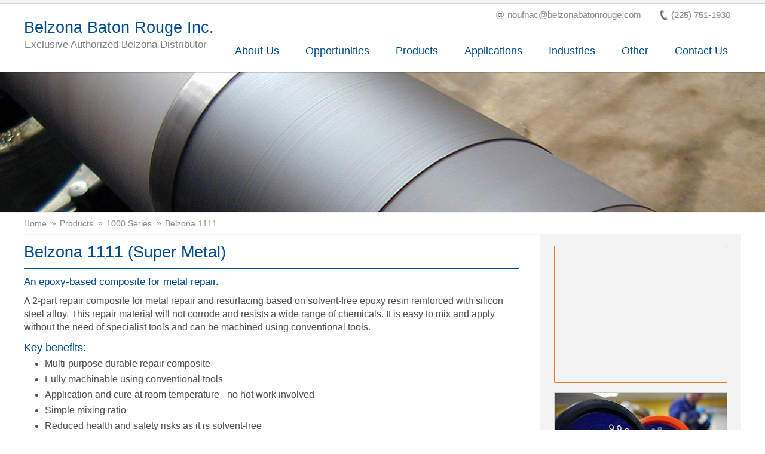

--- FILE ---
content_type: text/html; charset=utf-8
request_url: https://belzonabatonrouge.com/en/products/1000/1111.aspx
body_size: 84771
content:


<!DOCTYPE html>
<!--[if lt IE 7]><html class="ie6" lang='en' xml:lang='en' xmlns="//www.w3.org/1999/xhtml"><![endif]-->
<!--[if IE 7]><html class="ie7" lang='en' xml:lang='en' xmlns="//www.w3.org/1999/xhtml"><![endif]-->
<!--[if IE 8]><html class="ie8" lang='en' xml:lang='en' xmlns="//www.w3.org/1999/xhtml"><![endif]-->
<!--[if IE 9]><html class="ie9" lang='en' xml:lang='en' xmlns="//www.w3.org/1999/xhtml"><![endif]-->
<!--[if gt IE 9]><!--><html lang='en' xml:lang='en' xmlns="//www.w3.org/1999/xhtml"><!--<![endif]-->
<head>
<title>Belzona 1111 (Super Metal) Epoxy-based composite for metal repair</title>
<meta name="keywords" content="epoxy repair, composite, metal, repair, erosion resistance, erosion protection, belzona" />
<meta name="description" content="Belzona 1111 (Super Metal) is a two-part epoxy-based repair composite designed for metal repair and protection." />

<!-- Code Added to fix the request that blocking the content by mixed content -->
<meta http-equiv="Content-Security-Policy" content="upgrade-insecure-requests">  
<!-- End of Code  -->



<meta http-equiv="Content-Type" content="text/html; charset=utf-8" />
<meta http-equiv="X-UA-Compatible" content="IE=Edge" />
<meta name="viewport" content="width=device-width, initial-scale=1, maximum-scale=1, minimum-scale=1">
<meta name="author" content="https://belzonabatonrouge.com" />
<meta name="google-site-verification" content="webmaster@belzona.com" />
<meta property="og:type" content="website" />
<meta property="og:image" content="/assets/images/belzona_logo.png" />
<meta property="og:description" content="Belzona distributor website" />
<meta property="og:site_name" content="Belzona Baton Rouge Inc." />
<meta name="dc.language" content="en">
<meta name="robots" content="noydir">
<meta name="Slurp" content="noydir">
<link rel="icon" type="image/png" href="/favicon_belzona.ico">
<link rel="stylesheet" href="/assets/data/css/distributors/style.min.css?v=3" type="text/css" media="all">
<link rel="stylesheet" href="/assets/data/css/distributors/homepage_banner.min.css?v=3" type="text/css" media="all">
<link rel="stylesheet" href="/assets/data/css/distributors/theme.css?v=3" type="text/css" media="all">

<!-- OLD JSCRIPT PLACEHOLDER -->
<script>
    var additionalDistributorEmails = "noufnac@belzonabatonrouge.com";
</script>

<style> .pSolutionMaps,.p3411,.p4141fr,.p1391,.p2121,.p5151,.p1591 { display:none !important; } </style>
</head>
<body>



<div id="ie_is_old_message" class="ie_is_old_message">
    <a href="#" class="ie_closebt" onclick="toggle();">X</a>
    <h3>Did you know that your Internet Explorer is out of date?</h3>
    <p>To get the best possible experience using our site we recommend that you upgrade to a modern web browser. To download a newer web browser click on the Upgrade button.</p>
    <a class="button" href="//browsehappy.com" target="_blank">Upgrade</a>
</div>
<div id="login-container">
</div>




<div class="header">
    <div class="top_bar">
        <div class="top_bar_inner">

            <!-- <a id="coviduk" style="visibility:hidden; display:inline-block;" href="https://www.belzona.com/assets/data/news/covidpolicy.pdf" target="_blank" >             
                  <span style="color:red; font-size: 10px; text-decoration: underline">
                       <b>how belzona protects customers and employees from covid-19!</b>
                   </span>          
            </a>                -->

            <a href="#contact_anchor" class="contact_button right" title="Contact number"><span class="phone_icon">
                <img src="/assets/data/images/distributors/dis_sprites.png" alt="phone icon" width="500" height="190" /></span>(225) 751-1930</a>
            <a href="#contact_anchor" class="contact_button right" title="Email address"><span class="email_icon">
                <img src="/assets/data/images/distributors/dis_sprites.png" alt="email icon" width="500" height="190" /></span>noufnac@belzonabatonrouge.com</a>
            <a id="connect_toggle" class="connect_toggle connect_login_button right" title="Login to the Belzona connect service"></a>
        </div>
    </div>
    <div class="header_content clearfix">

        <div class="header_main">


            

            
            <a href="/en/index.aspx" class="dis_name" title="Authorised Belzona Distributor">Belzona Baton Rouge Inc.
                <br />
                <span>Exclusive Authorized Belzona Distributor</span>
            </a>
            
        </div>
        <div class="mobile_nav_button_holder">
            <!--This is hidden on all but mobile screen sizes-->
            <div id="nav_button" class="nav_button">
                <img src="/assets/data/images/distributors/dis_sprites.png" alt="Menu" title="Main Menu" width="500" height="190" />Navigation
            </div>
        </div>
        <nav id="navigation" class="right">
            <ul>
                <li class="pAbout">
                    <h3><a href="/en/about/about.aspx">About Us</a></h3>
                    <div class="dropdown_nav nav_about">
                        <ul>
                            <li><h4><a href="/en/about/about.aspx" title="About Us"  >About Us</a></h4></li><li><h4><a href="/en/about/service.aspx" title="Services"  >Services</a></h4></li><li><h4><a href="/en/about/seminars.aspx" title="Seminars"  >Seminars</a></h4></li><li><h4><a href="/en/about/training.aspx" title="Training"  >Training</a></h4></li><li><h4><a href="/en/about/app.aspx" title="Belzona App"  >Belzona App</a></h4></li><li><h4><a href="https://blog.belzona.com" title="Belzona Blog"  >Belzona Blog</a></h4></li>
                        </ul>
                    </div>
                </li>

                
                <li class="pOtherServices">
                    <h3><a href="#">Opportunities</a></h3>
                    <div class="dropdown_nav nav_otherservices">
                        <ul>
                            <li><h4><a href="/en/about/other/Careers" title="Job Openings" >Job Openings</a></h4></li>
                        </ul>
                    </div>
                </li>
                


                <li class="pProducts">
                    <h3><a href="/en/products/products.aspx">Products</a></h3>
                    <div class="dropdown_nav nav_products">
                        <div class="subnav_option_holder">
                            <a class="subnav_option" target="1">By Purpose:</a>
                            <a class="subnav_option" target="2">By Series:</a>
                            <a class="subnav_option" target="3">By Name:</a>
                        </div>
                        <div id="subnav_products1" class='targetDiv'>
                            <ul>
                                <li class="pMetalRepair">
                                    <h4><a href="/en/products/purpose/metal-repair.aspx" title="Metal Repair/Rebuilding Compounds">Metal Repair/Rebuilding Compounds</a></h4>
                                </li>
                                <li class="pErosionCorrosion">
                                    <h4><a href="/en/products/purpose/erosion-corrosion-protection.aspx" title="Erosion Corrosion Protection">Erosion Corrosion Protection</a></h4>
                                </li>
                                <li class="pRubberRepair">
                                    <h4><a href="/en/products/purpose/rubber-repair.aspx" title="Rubber Repair and Protection">Rubber Repair and Protection</a></h4>
                                </li>
                                <li class="pAbrasion">
                                    <h4><a href="/en/products/purpose/abrasion-resistant.aspx" title="Abrasion Resistant Linings">Abrasion Resistant Linings</a></h4>
                                </li>
                                <li class="pCasting">
                                    <h4><a href="/en/products/purpose/castings.aspx" title="Casting/Injection Materials">Casting/Injection Materials</a></h4>
                                </li>
                                <li class="pWaterproofing">
                                    <h4><a href="/en/products/purpose/waterproofing.aspx" title="Water/weatherproofing Systems">Water/weatherproofing Systems</a></h4>
                                </li>
                                <li class="pHighTemperature">
                                    <h4><a href="/en/products/purpose/high-temperature.aspx" title="High Temperature Coatings">High Temperature Coatings</a></h4>
                                </li>
                                <li class="pCorrosion">
                                    <h4><a href="/en/products/purpose/corrosion-protection.aspx" title="Corrosion Protection">Corrosion Protection</a></h4>
                                </li>
                                <li class="pConcreteProtect">
                                    <h4><a href="/en/products/purpose/concrete-protection.aspx" title="Concrete Protection">Concrete Protection</a></h4>
                                </li>
                                <li class="pSafetyGrip">
                                    <h4><a href="/en/products/purpose/safety-grip.aspx" title="Safety Grip Systems">Safety Grip Systems</a></h4>
                                </li>
                                <li class="pConcreteRepair">
                                    <h4><a href="/en/products/purpose/concrete-repair.aspx" title="Concrete Repair">Concrete Repair</a></h4>
                                </li>
                                <li class="pChocking">
                                    <h4><a href="/en/products/purpose/chocking-compounds.aspx" title="Chocking Materials">Chocking Materials</a></h4>
                                </li>
                            </ul>
                        </div>
                        <div id="subnav_products2" class='targetDiv'>
                            <ul>
                                <li class="p1000Series">
                                    <h4><a href="/en/products/1000.aspx" title="1000 Series">1000 Series</a></h4>
                                </li>
                                <li class="p2000Series">
                                    <h4><a href="/en/products/2000.aspx" title="2000 Series">2000 Series</a></h4>
                                </li>
                                <li class="p3000Series">
                                    <h4><a href="/en/products/3000.aspx" title="3000 Series">3000 Series</a></h4>
                                </li>
                                <li class="p4000Series">
                                    <h4><a href="/en/products/4000.aspx" title="4000 Series">4000 Series</a></h4>
                                </li>
                                <li class="p5000Series">
                                    <h4><a href="/en/products/5000.aspx" title="5000 Series">5000 Series</a></h4>
                                </li>
                                <li class="pOtherProducts">
                                    <h4><a href="/en/products/other.aspx" title="Other Products">Other Products</a></h4>
                                </li>
                                <li class="pAppliedSolutions">
                                    <h4><a href="/en/products/applied.aspx" title="Applied Solutions">Applied Solutions</a></h4>
                                </li>
                            </ul>
                        </div>
                        <div id="subnav_products3" class='targetDiv'>
                            <ul>
                                <li class="p1000Series subnav_divider">
                                    <h4><a href="/en/products/1000.aspx" title="1000 Series">1000 Series:</a></h4>
                                </li>
                                <li class="p1000Series p1111">
                                    <h4><a href="/en/products/1000/1111.aspx" title="Belzona 1111">Belzona 1111</a></h4>
                                </li>
                                <li class="p1000Series p1121">
                                    <h4><a href="/en/products/1000/1121.aspx" title="Belzona 1121">Belzona 1121</a></h4>
                                </li>
                                <li class="p1000Series p1131">
                                    <h4><a href="/en/products/1000/1131.aspx" title="Belzona 1131">Belzona 1131</a></h4>
                                </li>
                                <li class="p1000Series p1151">
                                    <h4><a href="/en/products/1000/1151.aspx" title="Belzona 1151">Belzona 1151</a></h4>
                                </li>
                                <li class="p1000Series p1161">
                                    <h4><a href="/en/products/1000/1161.aspx" title="Belzona 1161">Belzona 1161</a></h4>
                                </li>
                                <li class="p1000Series p1212">
                                    <h4><a href="/en/products/1000/1212.aspx" title="Belzona 1212">Belzona 1212</a></h4>
                                </li>
                                <li class="p1000Series p1221">
                                    <h4><a href="/en/products/1000/1221.aspx" title="Belzona 1221">Belzona 1221</a></h4>
                                </li>
                                <li class="p1000Series p1251">
                                    <h4><a href="/en/products/1000/1251.aspx" title="Belzona 1251">Belzona 1251</a></h4>
                                </li>
                                <li class="p1000Series p1311">
                                    <h4><a href="/en/products/1000/1311.aspx" title="Belzona 1311">Belzona 1311</a></h4>
                                </li>
                                <li class="p1000Series p1321">
                                    <h4><a href="/en/products/1000/1321.aspx" title="Belzona 1321">Belzona 1321</a></h4>
                                </li>
                                <li class="p1000Series p1331">
                                    <h4><a href="/en/products/1000/1331.aspx" title="Belzona 1331">Belzona 1331</a></h4>
                                </li>
                                <li class="p1000Series p1341">
                                    <h4><a href="/en/products/1000/1341.aspx" title="Belzona 1341">Belzona 1341</a></h4>
                                </li>
                                <li class="p1000Series p1381">
                                    <h4><a href="/en/products/1000/1381.aspx" title="Belzona 1381">Belzona 1381</a></h4>
                                </li>
                                <li class="p1000Series p1391">
                                    <h4><a href="/en/products/1000/1391.aspx" title="Belzona 1391">Belzona 1391</a></h4>
                                </li>
                                <li class="p1000Series p1391s">
                                    <h4><a href="/en/products/1000/1391s.aspx" title="Belzona 1391s">Belzona 1391S</a></h4>
                                </li>
                                <li class="p1000Series p1391t">
                                    <h4><a href="/en/products/1000/1391t.aspx" title="Belzona 1391t">Belzona 1391T</a></h4>
                                </li>
                                <li class="p1000Series p1392">
                                    <h4><a href="/en/products/1000/1392.aspx" title="Belzona 1392">Belzona 1392</a></h4>
                                </li>
                                <li class="p1000Series p1511">
                                    <h4><a href="/en/products/1000/1511.aspx" title="Belzona 1511">Belzona 1511</a></h4>
                                </li>
                                <li class="p1000Series p1523">
                                    <h4><a href="/en/products/1000/1523.aspx" title="Belzona 1523">Belzona 1523</a></h4>
                                </li>
                                <li class="p1000Series p1539">
                                    <h4><a href="/en/products/1000/1593.aspx" title="Belzona 1593">Belzona 1593</a></h4>
                                </li>
                                <li class="p1000Series p1811">
                                    <h4><a href="/en/products/1000/1811.aspx" title="Belzona 1811">Belzona 1811</a></h4>
                                </li>
                                <li class="p1000Series p1812">
                                    <h4><a href="/en/products/1000/1812.aspx" title="Belzona 1812">Belzona 1812</a></h4>
                                </li>
                                <li class="p1000Series p1813">
                                    <h4><a href="/en/products/1000/1813.aspx" title="Belzona 1813">Belzona 1813</a></h4>
                                </li>
                                <li class="p1000Series p1814">
                                    <h4><a href="/en/products/1000/1814.aspx" title="Belzona 1814">Belzona 1814</a></h4>
                                </li>
                                <li class="p1000Series p1814">
                                    <h4><a href="/en/products/1000/1818.aspx" title="Belzona 1818">Belzona 1818</a></h4>
                                </li>
                                <li class="p1000Series p1821">
                                    <h4><a href="/en/products/1000/1821.aspx" title="Belzona 1821">Belzona 1821</a></h4>
                                </li>
                                <li class="p2000Series subnav_divider">
                                    <h4><a href="/en/products/2000.aspx" title="2000 Series">2000 Series:</a></h4>
                                </li>
                                <li class="p2000Series p2111">
                                    <h4><a href="/en/products/2000/2111.aspx" title="Belzona 2111">Belzona 2111</a></h4>
                                </li>
                                <li class="p2000Series p2121">
                                    <h4><a href="/en/products/2000/2121.aspx" title="Belzona 2121">Belzona 2121</a></h4>
                                </li>
                                <li class="p2000Series p2131">
                                    <h4><a href="/en/products/2000/2131.aspx" title="Belzona 2131">Belzona 2131</a></h4>
                                </li>
                                <li class="p2000Series p2141">
                                    <h4><a href="/en/products/2000/2141.aspx" title="Belzona 2141">Belzona 2141</a></h4>
                                </li>
                                <li class="p2000Series p2211">
                                    <h4><a href="/en/products/2000/2211.aspx" title="Belzona 2211">Belzona 2211</a></h4>
                                </li>
                                <li class="p2000Series p2221">
                                    <h4><a href="/en/products/2000/2221.aspx" title="Belzona 2221">Belzona 2221</a></h4>
                                </li>
                                <li class="p2000Series p2311">
                                    <h4><a href="/en/products/2000/2311.aspx" title="Belzona 2311">Belzona 2311</a></h4>
                                </li>
                                <li class="p3000Series subnav_divider">
                                    <h4><a href="/en/products/3000.aspx" title="3000 Series">3000 Series:</a></h4>
                                </li>
                                <li class="p3000Series p3111">
                                    <h4><a href="/en/products/3000/3111.aspx" title="Belzona 3111">Belzona 3111</a></h4>
                                </li>
                                <li class="p3000Series p3121">
                                    <h4><a href="/en/products/3000/3121.aspx" title="Belzona 3121">Belzona 3121</a></h4>
                                </li>
                                <li class="p3000Series p3131">
                                    <h4><a href="/en/products/3000/3131.aspx" title="Belzona 3131">Belzona 3131</a></h4>
                                </li>
                                <li class="p3000Series p3211">
                                    <h4><a href="/en/products/3000/3211.aspx" title="Belzona 3211">Belzona 3211</a></h4>
                                </li>
                                <li class="p3000Series p3411">
                                    <h4><a href="/en/products/3000/3411.aspx" title="Belzona 3411">Belzona 3411</a></h4>
                                </li>
                                <li class="p3000Series p3412">
                                    <h4><a href="/en/products/3000/3412.aspx" title="Belzona 3412">Belzona 3412</a></h4>
                                </li>
                                <li class="p4000Series subnav_divider">
                                    <h4><a href="/en/products/4000.aspx" title="4000 Series">4000 Series:</a></h4>
                                </li>
                                <li class="p4000Series p4111">
                                    <h4><a href="/en/products/4000/4111.aspx" title="Belzona 4111">Belzona 4111</a></h4>
                                </li>
                                <li class="p4000Series p4131">
                                    <h4><a href="/en/products/4000/4131.aspx" title="Belzona 4131">Belzona 4131</a></h4>
                                </li>
                                <li class="p4000Series p4141">
                                    <h4><a href="/en/products/4000/4141.aspx" title="Belzona 4141">Belzona 4141</a></h4>
                                </li>
                                <li class="p4000Series p4141fr">
                                    <h4><a href="/en/products/4000/4141fr.aspx" title="Belzona 4141FR">Belzona 4141FR</a></h4>
                                </li>
                                <li class="p4000Series p4151">
                                    <h4><a href="/en/products/4000/4151.aspx" title="Belzona 4151">Belzona 4151</a></h4>
                                </li>
                                <li class="p4000Series p4154">
                                    <h4><a href="/en/products/4000/4154.aspx" title="Belzona 4154">Belzona 4154</a></h4>
                                </li>
                                <li class="p4000Series p4181">
                                    <h4><a href="/en/products/4000/4181.aspx" title="Belzona 4181">Belzona 4181</a></h4>
                                </li>
                                <li class="p4000Series p4301">
                                    <h4><a href="/en/products/4000/4301.aspx" title="Belzona 4301">Belzona 4301</a></h4>
                                </li>
                                <li class="p4000Series p4311">
                                    <h4><a href="/en/products/4000/4311.aspx" title="Belzona 4311">Belzona 4311</a></h4>
                                </li>
                                <li class="p4000Series p4331">
                                    <h4><a href="/en/products/4000/4331.aspx" title="Belzona 4331">Belzona 4331</a></h4>
                                </li>
                                <li class="p4000Series p4341">
                                    <h4><a href="/en/products/4000/4341.aspx" title="Belzona 4341">Belzona 4341</a></h4>
                                </li>
                                <li class="p4000Series p4351">
                                    <h4><a href="/en/products/4000/4351.aspx" title="Belzona 4351">Belzona 4351</a></h4>
                                </li>
                                <li class="p4000Series p4361">
                                    <h4><a href="/en/products/4000/4361.aspx" title="Belzona 4361">Belzona 4361</a></h4>
                                </li>
                                <li class="p4000Series p4411">
                                    <h4><a href="/en/products/4000/4411.aspx" title="Belzona 4411">Belzona 4411</a></h4>
                                </li>
                                <li class="p4000Series p4511">
                                    <h4><a href="/en/products/4000/4511.aspx" title="Belzona 4411">Belzona 4511</a></h4>
                                </li>
                                <li class="p4000Series p4521">
                                    <h4><a href="/en/products/4000/4521.aspx" title="Belzona 4521">Belzona 4521</a></h4>
                                </li>
                                <li class="p5000Series subnav_divider">
                                    <h4><a href="/en/products/5000.aspx" title="5000 Series">5000 Series:</a></h4>
                                </li>
                                <li class="p5000Series p5111">
                                    <h4><a href="/en/products/5000/5111.aspx" title="Belzona 5111">Belzona 5111</a></h4>
                                </li>
                                <li class="p5000Series p5122">
                                    <h4><a href="/en/products/5000/5122.aspx" title="Belzona 5122">Belzona 5122</a></h4>
                                </li>
                                <li class="p5000Series p5151">
                                    <h4><a href="/en/products/5000/5151.aspx" title="Belzona 5151">Belzona 5151</a></h4>
                                </li>
                                <li class="p5000Series p5231">
                                    <h4><a href="/en/products/5000/5231.aspx" title="Belzona 5231">Belzona 5231</a></h4>
                                </li>
                                <li class="p5000Series p5233">
                                    <h4><a href="/en/products/5000/5233.aspx" title="Belzona 5233">Belzona 5233</a></h4>
                                </li>
                                <li class="p5000Series p5711">
                                    <h4><a href="/en/products/5000/5711.aspx" title="Belzona 5711">Belzona 5711</a></h4>
                                </li>

                                <li class="p5000Series p5721">
                                    <h4><a href="/en/products/5000/5721.aspx" title="Belzona 5721">Belzona 5721</a></h4>
                                </li>
                                <li class="p5000Series p5811">
                                    <h4><a href="/en/products/5000/5811.aspx" title="Belzona 5811">Belzona 5811</a></h4>
                                </li>
                                <li class="p5000Series p5812dw">
                                    <h4><a href="/en/products/5000/5812dw.aspx" title="Belzona 5812dw">Belzona 5812 DW</a></h4>
                                </li>
                                <li class="p5000Series p5821">
                                    <h4><a href="/en/products/5000/5821.aspx" title="Belzona 5821">Belzona 5821</a></h4>
                                </li>
                                <li class="p5000Series p5831">
                                    <h4><a href="/en/products/5000/5831.aspx" title="Belzona 5831">Belzona 5831</a></h4>
                                </li>
                                <li class="p5000Series p5831lt">
                                    <h4><a href="/en/products/5000/5831lt.aspx" title="Belzona 5831LT">Belzona 5831LT</a></h4>
                                </li>
                                <li class="p5000Series p5841">
                                    <h4><a href="/en/products/5000/5841.aspx" title="Belzona 5841">Belzona 5841</a></h4>
                                </li>
                                <li class="p5000Series p5851">
                                    <h4><a href="/en/products/5000/5851.aspx" title="Belzona 5851">Belzona 5851</a></h4>
                                </li>
                                <li class="p5000Series p5871">
                                    <h4><a href="/en/products/5000/5871.aspx" title="Belzona 5871">Belzona 5871</a></h4>
                                </li>
                                <li class="p5000Series p5892">
                                    <h4><a href="/en/products/5000/5892.aspx" title="Belzona 5892">Belzona 5892</a></h4>
                                </li>
                                <li class="pOtherProducts subnav_divider">
                                    <h4><a href="/en/products/other.aspx" title="Other Poducts">Other Poducts:</a></h4>
                                </li>
                                <li class="pOtherProducts p6111">
                                    <h4><a href="/en/products/other/6111.aspx" title="Belzona 6111">Belzona 6111</a></h4>
                                </li>
                                <li class="pOtherProducts p7111i">
                                    <h4><a href="/en/products/other/7111i.aspx" title="Belzona 7111i">Belzona 7111i</a></h4>
                                </li>
                                <li class="pOtherProducts p7111m">
                                    <h4><a href="/en/products/other/7111m.aspx" title="Belzona 7111m">Belzona 7111m</a></h4>
                                </li>
                                <li class="pOtherProducts p7211">
                                    <h4><a href="/en/products/other/7211.aspx" title="Belzona 7211">Belzona 7211</a></h4>
                                </li>
                                <li class="pOtherProducts p7311">
                                    <h4><a href="/en/products/other/7311.aspx" title="Belzona 7311">Belzona 7311</a></h4>
                                </li>
                                <li class="pOtherProducts p8211">
                                    <h4><a href="/en/products/other/8211.aspx" title="Belzona 8211">Belzona 8211</a></h4>
                                </li>
                                <li class="pOtherProducts p8311">
                                    <h4><a href="/en/products/other/8311.aspx" title="Belzona 8311">Belzona 8311</a></h4>
                                </li>
                                <li class="pOtherProducts p9611">
                                    <h4><a href="/en/products/other/9611.aspx" title="Belzona 9611">Belzona 9611</a></h4>
                                </li>
                                <li class="pOtherProducts pflange-kit">
                                    <h4><a href="/en/products/other/flange-kit.aspx" title="Belzona Flange Face Forming Kit">Flange Face Kit</a></h4>
                                </li>
                                <!-- <li class="pOtherProducts pleak-kit-1212">
                                    <h4><a href="/en/products/other/leak-kit-1212.aspx" title="Belzona Leak Sealing Kit">Leak Sealing Kit</a></h4>
                                </li> -->
                                <li class="pAppliedSolutions psuperwrap2">
                                    <h4><a href="/en/products/applied/superwrap2.aspx" title="Belzona Superwrap">Belzona&nbsp;Superwrap</a></h4>
                                </li>
                            </ul>
                        </div>
                    </div>
                </li>
                <li class="pApplications">
                    <h3><a href="/en/applications/applications.aspx">Applications</a></h3>
                    <div class="dropdown_nav nav_applications">
                        <ul>
                            <li class="pEngines">
                                <h4><a href="/en/applications/engines.aspx" title="Engines and Casings">Engines and Casings</a></h4>
                            </li>
                            <li class="pFans">
                                <h4><a href="/en/applications/fans.aspx" title="Fans, Blowers and Compressors">Fans, Blowers and Compressors</a></h4>
                            </li>
                            <li class="pGaskets">
                                <h4><a href="/en/applications/gaskets.aspx" title="Gaskets, Seals and Shims">Gaskets, Seals and Shims</a></h4>
                            </li>
                            <li class="pValves">
                                <h4><a href="/en/applications/valves.aspx" title="Valves, Pipes and Fittings">Valves, Pipes and Fittings</a></h4>
                            </li>
                            <li class="pSHM">
                                <h4><a href="/en/applications/shm.aspx" title="Solids Handling Machinery">Solids Handling Machinery</a></h4>
                            </li>
                            <li class="pHEX">
                                <h4><a href="/en/applications/hex.aspx" title="Heat Exchangers">Heat Exchangers</a></h4>
                            </li>
                            <li class="pMPT">
                                <h4><a href="/en/applications/mechanical.aspx" title="Mechanical Power Transmission">Mechanical Power Transmission</a></h4>
                            </li>
                            <li class="pTanks">
                                <h4><a href="/en/applications/tanks.aspx" title="Tanks and Chemical Containment Areas">Tanks and Chemical Containment Areas</a></h4>
                            </li>
                            <li class="pSOS">
                                <h4><a href="/en/applications/sos.aspx" title="Ships and Offshore Structures">Ships and Offshore Structures</a></h4>
                            </li>
                            <li class="pPumps">
                                <h4><a href="/en/applications/pumps.aspx" title="Pumps">Pumps</a></h4>
                            </li>
                            <li class="pFPA">
                                <h4><a href="/en/applications/fpa.aspx" title="Floor Problem Areas">Floor Problem Areas</a></h4>
                            </li>
                            <li class="pRPA">
                                <h4><a href="/en/applications/rpa.aspx" title="Roof Problem Areas">Roof Problem Areas</a></h4>
                            </li>
                            <li class="pWPA">
                                <h4><a href="/en/applications/wpa.aspx" title="Wall Problem Areas">Wall Problem Areas</a></h4>
                            </li>
                        </ul>
                    </div>
                </li>

                <li class="pIndustries">
                    <h3><a href="/en/industries/industries.aspx">Industries</a></h3>
                    <div class="dropdown_nav nav_industries">
                        <ul>
                            <li class="pOilGas">
                                <h4><a href="/en/industries/oil.aspx" title="Oil and Gas">Oil and Gas</a></h4>
                            </li>
                            <li class="pSteel">
                                <h4><a href="/en/industries/steel.aspx" title="Steel">Steel</a></h4>
                            </li>
                            <li class="pMarine">
                                <h4><a href="/en/industries/marine.aspx" title="Marine">Marine</a></h4>
                            </li>
                            <li class="pPower">
                                <h4><a href="/en/industries/power.aspx" title="Power Generation">Power Generation</a></h4>
                            </li>
                            <li class="pElectrical">
                                <h4><a href="/en/focus/electrical_distribution.aspx" title="Electrical Distribution">Electrical Distribution</a></h4>
                            </li>
                            <li class="pHydroElectric">
                                <h4><a href="/en/focus/hydroelectric_power.aspx" title="Hydroelectric Power">Hydroelectric Power</a></h4>
                            </li>
                            <li class="pPulpPaper">
                                <h4><a href="/en/industries/pulp.aspx" title="Pulp and Paper">Pulp and Paper</a></h4>
                            </li>
                            <li class="pFacilities">
                                <h4><a href="/en/industries/facilities.aspx" title="Facilities Maintenance">Facilities Maintenance</a></h4>
                            </li>
                            <li class="pWastewater">
                                <h4><a href="/en/industries/wastewater.aspx" title="Water and Wastewater">Water and Wastewater</a></h4>
                            </li>
                            <li class="pMiningQuarrying">
                                <h4><a href="/en/industries/mining.aspx" title="Mining and Quarrying">Mining and Quarrying</a></h4>
                            </li>
                            <li class="pGeneralIndustry">
                                <h4><a href="/en/industries/general.aspx" title="General Industry">General Industry</a></h4>
                            </li>
                            <li class="pManufacturing">
                                <h4><a href="/en/industries/manufacturing.aspx" title="Manufacturing">Manufacturing</a></h4>
                            </li>
                            <li class="pAgricultureFishing">
                                <h4><a href="/en/industries/agriculture.aspx" title="Agriculture and Fishing">Agriculture and Fishing</a></h4>
                            </li>
                            <li class="pPetrochemical">
                                <h4><a href="/en/industries/petrochemical.aspx" title="Petrochemical">Petrochemical</a></h4>
                            </li>
                            <li class="pEducation">
                                <h4><a href="/en/industries/education.aspx" title="Education">Education</a></h4>
                            </li>
                            <li class="pFoodDrink">
                                <h4><a href="/en/industries/food-drink.aspx" title="Food and Drink">Food and Drink</a></h4>
                            </li>
                            <li class="pWaste2Energy">
                                <h4><a href="/en/industries/waste_to_energy.aspx" title="Waste to Energy">Waste to Energy</a></h4>
                            </li>
                            <li class="pWindpower">
                                <h4><a href="/en/industries/wind_power.aspx" title="Wind Power">Wind Power</a></h4>
                            </li>
                            <li class="pSugar">
                                <h4><a href="/en/industries/sugar.aspx" title="Sugar Industry">Sugar</a></h4>
                            </li>
                            <li class="pSwimmingPools" style="display: none;">
                                <h4><a href="/en/industries/municipal_swimming_pools.aspx" title="Swimming Pools">Municipal Swimming Pools</a></h4>
                            </li>

                        </ul>
                    </div>
                </li>
                

                <li class="pOther">
                    <h3><a href="#">Other</a></h3>
                    <div class="dropdown_nav nav_industries">
                        <ul>
                            <li class="pSolutionMaps">
                                <h4><a href="/en/solution-maps.aspx" title="Solution Maps">Solution Maps</a></h4>
                            </li>
                            <li class="pCompositeRepair">
                                <h4><a href="/en/focus/composite_repairs.aspx" title="Composite Repairs">Composite Repairs</a></h4>
                            </li>
                            <li class="pChemicalContainment">
                                <h4><a href="/en/focus/containment.aspx" title="Chemical Containment">Chemical Containment</a></h4>
                            </li>
                            <li class="pCorrosionUI">
                                <h4><a href="/en/focus/cui.aspx" title="Corrosion Under Insulation">Corrosion Under Insulation</a></h4>
                            </li>
                            <li class="pFloatingHoses">
                                <h4><a href="/en/focus/floating_hose.aspx" title="Floating Hoses">Floating Hoses</a></h4>
                            </li>
                            <li class="pPumpsIndustry">
                                <h4><a href="/en/focus/pumps.aspx" title="Pumps">Pumps</a></h4>
                            </li>
                            <li class="pSplashZone">
                                <h4><a href="/en/focus/splash_zones.aspx" title="Splash Zones">Splash Zones</a></h4>
                            </li>
                            <li class="pStorageTanks">
                                <h4><a href="/en/focus/storage_tanks.aspx" title="Storage Tanks">Storage Tanks</a></h4>
                            </li>
                            <li class="pProcessVessels">
                                <h4><a href="/en/focus/vessels.aspx" title="Process Vessels">Process Vessels</a></h4>
                            </li>
                            <li class="pWindPower">
                                <h4><a href="/en/focus/wind_power.aspx" title="Wind Power">Wind Power</a></h4>
                            </li>
                        </ul>
                    </div>
                </li>
                
                </li>
                <li class="pContact">
                    
                    <h3><a href="#contact_anchor">Contact Us</a></h3>

                    
                </li>


                
            </ul>
        </nav>
    </div>
</div>


<form name="belzona_form" method="post" action="./1111.aspx" id="belzona_form">
<div>
<input type="hidden" name="__EVENTTARGET" id="__EVENTTARGET" value="" />
<input type="hidden" name="__EVENTARGUMENT" id="__EVENTARGUMENT" value="" />
<input type="hidden" name="__LASTFOCUS" id="__LASTFOCUS" value="" />
<input type="hidden" name="__VIEWSTATE" id="__VIEWSTATE" value="/[base64]/GMhC1BDzpjEQ2NQGwr3hNo9LEX6NVqJTOO++YBIY=" />
</div>

<script type="text/javascript">
//<![CDATA[
var theForm = document.forms['belzona_form'];
if (!theForm) {
    theForm = document.belzona_form;
}
function __doPostBack(eventTarget, eventArgument) {
    if (!theForm.onsubmit || (theForm.onsubmit() != false)) {
        theForm.__EVENTTARGET.value = eventTarget;
        theForm.__EVENTARGUMENT.value = eventArgument;
        theForm.submit();
    }
}
//]]>
</script>


<div>

	<input type="hidden" name="__VIEWSTATEGENERATOR" id="__VIEWSTATEGENERATOR" value="E868B047" />
	<input type="hidden" name="__EVENTVALIDATION" id="__EVENTVALIDATION" value="/wEdADR1OE0FcYzQ3YFAOjdtHdcHUrxkOTbo1+PZZe6rVDgCWeNF2VuxUIjSZ3wZ9PMAhnm4yVMROE/F8hmnpf40Q8kF2RzJBk6b5yYQ6jz0dX8Nfi/N4M8ayaW7FM6Jh/q1ydpTSUwztiq8w8RDeXHJgmPK1CDNgLuTt9F2ez/[base64]/[base64]/GHP0Sk+6YtF2vSc0psz0hsU8YtQzGFwLZvjP1SK9FRz/98tSiMGDuq1uP5wOOu+xDXpAQ3KXvI06GyX0cvvh4ds3STzk87PeZ0DYn4n1WWYtj3M/K67jaUtN/rn74TMC+J7qAoK3iRtmnL/7VFFjfZW5EabOOpwroTKShhmWj3MkE=" />
</div>
<div class="main_image">
	<img src="//www.belzona.com/assets/images/1111.jpg" alt="Belzona 1111 (Super Metal)">  
</div>  
<div class="wrap">	
	<div class="content">
    	<div class="breadcrumbs clearfix">
			<a href="/en/index.aspx">Home</a><a href="/en/products/products.aspx">Products</a><a href="/en/products/1000.aspx">1000 Series</a><a href="/en/products/1000/1111.aspx">Belzona 1111</a>
		</div>    	
        <div class="inner_content">
            <div class="column_holder clearfix">
            	<div class="col_major">                              
                	<!--<div class="social_options">
	<span class='st_sharethis_large'></span>
	<span class='st_facebook_large'></span>
    <span class='st_twitter_large' st_via="Belzona1952"></span>
	<span class='st_linkedin_large'></span>
	<span class='st_pinterest_large'></span>
	<span class='st_email_large'></span>
</div> 
<script type="text/javascript">var switchTo5x=true;</script>
<script type="text/javascript" src="//w.sharethis.com/button/buttons.js"></script>
<script type="text/javascript">stLight.options({publisher: "e6051442-22e5-448f-8a46-b02882522278", shorten: false, theme:'5', doNotCopy: false, doNotHash: false, hashAddressBar: false});</script> -->



<h1><div id="ctl00_product_name_container" class="product_name">Belzona 1111 (Super Metal)</div></h1>
<div id="ctl00_product_short_description_container" class="product_shortm_description"><h2>An epoxy-based composite for metal repair.</h2>
</div>
<div id="ctl00_product_long_description_container" class="product_long_description"><p>A 2-part&nbsp;repair composite for metal repair and resurfacing based on solvent-free epoxy resin reinforced with silicon steel alloy. This repair material will not corrode and resists a wide range of chemicals. It is easy to mix and apply without the need of specialist tools and can be machined using conventional tools.&nbsp;</p>

<h4>Key benefits:</h4>

<ul>
	<li>Multi-purpose durable repair composite</li>
	<li>Fully machinable using conventional tools</li>
	<li>Application and cure at room temperature - no hot work involved</li>
	<li>Simple mixing ratio</li>
	<li>Reduced health and safety risks as it is solvent-free</li>
	<li>No shrinkage, expansion or distortion</li>
	<li>Excellent adhesion to metals including stainless steel, carbon steel, aluminium, brass and copper</li>
	<li>Will adhere to many other natural and synthetic materials including glass and wood&nbsp;</li>
	<li>Outstanding corrosion resistance</li>
	<li>Excellent chemical resistance against a wide range of chemicals</li>
	<li>Excellent electrical insulation characteristics</li>
</ul>

<h4>Applications for Belzona 1111 (Super Metal) include:</h4>

<ul>
	<li>Repair of cracks and holes on engine and pump casings, pipes, tanks and other equipment</li>
	<li>Resurface of pitted metal surfaces</li>
	<li>Repair of damaged shafts and hydraulic rams</li>
	<li>In-situ flange repair</li>
	<li>High strength structural adhesive for metal bonding</li>
	<li>Creation of irregular load bearing shims and reforming of bearing housings</li>
</ul>

<p>Belzona 1111 (Super Metal)&nbsp;is suitable for contact with potable water as it is certified to&nbsp;<a href="https://www.wqa.org/find-products/ctl/detail/mid/1054/cid/belzona_polymerics/sid/7/keyword/belzona" target="_blank">NSF/ANSI Standard 61</a>&nbsp;and satisfies the UK Drinking Water Inspectorate requirements.&nbsp;</p>

<p>* All products are subject to regional restrictions. Check with your local Distributor for more information</p>

<hr />
<table class="product_table">
	<tbody>
		<tr>
			<th colspan="2">Approvals:</th>
		</tr>
		<tr>
			<td>
			<h4>ABS&nbsp;Approval</h4>
			</td>
			<td><img alt="ABS" src="/assets/data/images/approvals/abs.jpg" style="border-style:solid; border-width:0px; height:92px; width:92px" /></td>
		</tr>
		<tr>
			<td>
			<h4>NSF/ANSI 61 - 2016: Drinking Water System Components - Health Effects</h4>
			</td>
			<td><img alt="NSF-ANS-61" src="/assets/data/images/approvals/water-quality.jpg" style="border-style:solid; border-width:0px; height:92px; width:92px" /></td>
		</tr>
		<tr>
			<td>
			<h4>Bureau Veritas Type Approval</h4>
			</td>
			<td><img alt="Bureau Veritas logo" src="/assets/data/images/approvals/bureau-veritas.jpg" style="border-style:solid; border-width:0px; height:100px; width:92px" /></td>
		</tr>
		<tr>
			<td>
			<h4>WRAS Approved Material</h4>
			</td>
			<td><img alt="Bureau Veritas logo" src="/assets/data/images/approvals/wras-logo.jpg" style="border-style:solid; border-width:0px; height:55px; width:152px" /></td>
		</tr>
		<tr>
			<td>
			<h4>DNV Approval</h4>
			</td>
			<td><img alt="DNV logo" src="/assets/data/images/approvals/DNV-LG-logo_new.png" style="border-style:solid; border-width:0px; height:150px; width:150px " /></td>
		</tr>
		<tr>
			<td>
			<h4>China Classification Society</h4>
			</td>
			<td><img alt="CSS logo" src="/assets/data/images/approvals/css-logo.jpg" style="border-style:solid; border-width:0px; height:117px; width:90px" /></td>
		</tr>
	</tbody>
</table>
</div>




                    <h4>Product documents:</h4>                    
					<div class="product_document_holder clearfix">          
						<div id="documents_product_language_container">
    
    <span id="documents_document_languages_title">You are currently viewing documents in</span>
    
    <select name="documents$document_languages" onchange="javascript:setTimeout(&#39;__doPostBack(\&#39;documents$document_languages\&#39;,\&#39;\&#39;)&#39;, 0)" id="documents_document_languages">
	<option value="1">United States - English</option>
	<option selected="selected" value="2">United Kingdom - English</option>
	<option value="3">Spain - Spanish</option>
	<option value="4">Latin America - Spanish</option>
	<option value="5">France - French</option>
	<option value="6">Germany - German</option>
	<option value="7">Russia - Russian</option>
	<option value="8">Czech Republic - Czech</option>
	<option value="9">Finland - Finnish</option>
	<option value="10">Italy - Italian</option>
	<option value="11">Netherlands - Dutch</option>
	<option value="12">Norway - Norwegian</option>
	<option value="13">Portugal - Portuguese</option>
	<option value="14">Poland - Polish</option>
	<option value="15">Romania - Romanian</option>
	<option value="16">Sweden - Swedish</option>
	<option value="17">Japan - Japanese</option>
	<option value="18">China - Chinese</option>
	<option value="19">Bulgaria - Bulgarian</option>
	<option value="20">Republic of T&#252;rkiye - Turkish</option>
	<option value="21">Denmark - Danish</option>
	<option value="22">Canada - French</option>
	<option value="23">Croatia - Croatian</option>
	<option value="24">Lithuania - Lithuanian</option>
	<option value="25">Thailand - Thai</option>
	<option value="26">Brazil - Portuguese</option>
	<option value="27">Australia - English</option>
	<option value="28">AF/ME - Arabic</option>
	<option value="29">Canada - English</option>
	<option value="30">Ireland - English</option>
	<option value="31">European Union - English</option>
	<option value="32">New Zealand - English</option>
	<option value="33">Chile - Spanish</option>
	<option value="34">Latin America - English</option>
	<option value="35">Austria - German</option>
	<option value="36">Belgium - German</option>
	<option value="37">Belgium - French</option>
	<option value="38">Belgium - Dutch</option>
	<option value="39">Cyprus - Greek</option>
	<option value="40">Estonia - Estonian</option>
	<option value="41">Greece - Greek</option>
	<option value="42">Hungary - Hungarian</option>
	<option value="43">Latvia - Latvian</option>
	<option value="44">Luxemburg - French</option>
	<option value="45">Malta - English</option>
	<option value="46">Slovakia - Slovak</option>
	<option value="47">Slovenia - Slovene</option>
	<option value="48">AF/ME - English</option>
	<option value="49">Luxemburg - German</option>
	<option value="50">Azerbaijan - Azerbaijani</option>

</select>   

</div>

<div id="documents_product_documents"><a target="_blank" href="/ViewFile.aspx?id=51037" class="corners content-link margin link_document" data-track="Product Document Download" data-label="Belzona 1111 (Super Metal) - FN: 10132 - United Kingdom - English - Instructions For Use"> Instructions For Use</a><a target="_blank" href="/ViewFile.aspx?id=52299" class="corners content-link margin link_document" data-track="Product Document Download" data-label="Belzona 1111 (Super Metal) - FN: 10132 - United Kingdom - English - Product Specification Sheet"> Product Specification Sheet</a><a target="_blank" href="/ViewFile.aspx?id=63309" class="corners content-link margin link_document" data-track="Product Document Download" data-label="Belzona 1111 (Super Metal) - FN: 10132 - United Kingdom - English - Product Flyer"> Product Flyer</a></div>

<div id="documents_product_more_info" class="product-more-info"></div>
					</div>                    
	      		</div>
                <div class="col_minor">	
                	<figure>
						<div id="video_container" class="video_container">
							<iframe width="293" height="165" src="//www.youtube.com/embed/I00-52OPi6w?rel=0&amp;hd=1;&vq=hd1080;showinfo=0;controls=1;fs=1;wmode=transparent" frameborder="0" allowfullscreen></iframe>
                       </div>
						<!--<figcaption>Belzona corporate video</figcaption>-->					
					</figure>
                    <br> 				
                    <div id='gallery' class='gallery'>
	<div class='thumbnails'>
		<div>
		    <figure>
		        <a class="gallery_image" href="/assets/data/images/products/gallery/1111_1.jpg" target="_blank" title="Belzona 1111 (Super Metal) packaging">
		        <img src="/assets/data/images/products/gallery/thumb_1111_1.jpg" title="Belzona 1111 (Super Metal) packaging" alt="Belzona 1111 (Super Metal) packaging" width="293" height="222"></a>
		        <figcaption>Belzona 1111 (Super Metal)</figcaption>
		    </figure>
		</div>
		<div>
		    <figure>
		        <a class="gallery_image" href="/assets/data/images/products/gallery/1111_2.jpg" target="_blank" title="Worn bearing seat area on shaft">
		        <img src="/assets/data/images/products/gallery/thumb_1111_2.jpg" title="Worn bearing seat area on shaft" alt="Worn bearing seat area on shaft" width="293" height="219"></a>
		        <figcaption>Worn bearing seat area on shaft</figcaption>
		    </figure>
		</div>
		<div>
		    <figure>
		        <a class="gallery_image" href="/assets/data/images/products/gallery/1111_3.jpg" target="_blank" title="Shaft rebuild using Belzona 1111">
		        <img src="/assets/data/images/products/gallery/thumb_1111_3.jpg" title="Shaft rebuild using Belzona 1111" alt="Shaft rebuild using Belzona 1111" width="293" height="219"></a>
		        <figcaption>Shaft rebuild using Belzona 1111</figcaption>
		    </figure>
		</div>
		<div>
		    <figure>
		        <a class="gallery_image" href="/assets/data/images/products/gallery/1111_4.jpg" target="_blank" title="Corroded bearing housing">
		        <img src="/assets/data/images/products/gallery/thumb_1111_4.jpg" title="Corroded bearing housing" alt="Corroded bearing housing" width="293" height="236"></a>
		        <figcaption>Corroded bearing housing</figcaption>
		    </figure>
		</div>
		<div>
		    <figure>
		        <a class="gallery_image" href="/assets/data/images/products/gallery/1111_5.jpg" target="_blank" title="Bearing housing rebuild">
		        <img src="/assets/data/images/products/gallery/thumb_1111_5.jpg" title="Bearing housing rebuild" alt="Bearing housing rebuild" width="293" height="219"></a>
		        <figcaption>Bearing housing rebuild</figcaption>
		    </figure>
		</div>
        <div>
		    <figure>
		        <a class="gallery_image" href="/assets/data/images/products/gallery/1111_6.jpg" target="_blank" title="Worn pipeline">
		        <img src="/assets/data/images/products/gallery/thumb_1111_6.jpg" title="Worn pipeline" alt="Worn pipeline" width="293" height="236"></a>
		        <figcaption>Worn pipeline</figcaption>
		    </figure>
		</div>
        <div>
		    <figure>
		        <a class="gallery_image" href="/assets/data/images/products/gallery/1111_7.jpg" target="_blank" title="Bonding wear pad onto a pipeline">
		        <img src="/assets/data/images/products/gallery/thumb_1111_7.jpg" title="Bonding wear pad onto a pipeline" alt="Bonding wear pad onto a pipeline" width="293" height="222"></a>
		        <figcaption>Bonding wear pad onto a pipeline</figcaption>
		    </figure>
		</div>
        <div>
		    <figure>
		        <a class="gallery_image" href="/assets/data/images/products/gallery/1111_8.jpg" target="_blank" title="Corroded flange face">
		        <img src="/assets/data/images/products/gallery/thumb_1111_8.jpg" title="Corroded flange face" alt="Corroded flange face" width="293" height="263"></a>
		        <figcaption>Corroded flange face</figcaption>
		    </figure>
		</div>
        <div>
		    <figure>
		        <a class="gallery_image" href="/assets/data/images/products/gallery/1111_9.jpg" target="_blank" title="Flange face rebuild with Belzona 1111">
		        <img src="/assets/data/images/products/gallery/thumb_1111_9.jpg" title="Flange face rebuild with Belzona 1111" alt="Flange face rebuild with Belzona 1111" width="293" height="263"></a>
		        <figcaption>Flange face rebuild with Belzona 1111</figcaption>
		    </figure>
		</div>        
        <div>
		    <figure>
		        <a class="gallery_image" href="/assets/data/images/products/gallery/1111_10.jpg" target="_blank" title="Water escaping through a hole in the tank">
		        <img src="/assets/data/images/products/gallery/thumb_1111_10.jpg" title="Water escaping through a hole in the tank" alt="Water escaping through a hole in the tank" width="293" height="263"></a>
		        <figcaption>Water escaping through a hole in the tank</figcaption>
		    </figure>
		</div>
        <div>
		    <figure>
		        <a class="gallery_image" href="/assets/data/images/products/gallery/1111_11.jpg" target="_blank" title="Plate bonding on storage tank">
		        <img src="/assets/data/images/products/gallery/thumb_1111_11.jpg" title="Plate bonding on storage tank" alt="Plate bonding on storage tank" width="293" height="220"></a>
		        <figcaption>Plate bonding on storage tank</figcaption>
		    </figure>
		</div>      
	</div>
</div>                     
<div class='gallery_button_holder'>  
	<a onClick="gallery.prev()" class="gallery_button gallery_prev" title="Previous image"> Previous </a>
	<a onClick="gallery.next()" class="gallery_button gallery_next" title="Next image">  Next </a>    
</div>
                    <h4>Related products:</h4>
                    <div class="related_links">
                        <ul>
                            <li><a href="/en/products/1000/1121.aspx" data-track="Related link" data-label="Product - Belzona 1121">Belzona 1121</a></li>
                            <li><a href="/en/products/1000/1161.aspx" data-track="Related link" data-label="Product - Belzona 1161">Belzona 1161</a></li>
                            <li><a href="/en/products/1000/1221.aspx" data-track="Related link" data-label="Product - Belzona 1221">Belzona 1221</a></li>
                            <li><a href="/en/products/1000/1511.aspx" data-track="Related link" data-label="Product - Belzona 1511">Belzona 1511</a></li>
                            <li><a href="/en/products/applied/superwrap2.aspx" data-track="Related link" data-label="Product - Belzona Superwrap">Belzona SuperWrap</a></li>
                        </ul>
                    </div>                  
                    <h4>Related applications:</h4>
                    <div class="related_links">
                        <ul>
                            <li><a href="/en/applications/fans.aspx" data-track="Related link" data-label="Applications - Fans, Blowers and Compressors">Fans, Blowers &amp; Compressors</a></li>
                            <li><a href="/en/applications/gaskets.aspx" data-track="Related link" data-label="Applications - Gaskets, Seals and Shims">Gaskets, Seals &amp; Shims</a></li> 
                            <li><a href="/en/applications/valves.aspx" data-track="Related link" data-label="Applications - Valves, Pipes and Fittings">Valves, Pipes & Fittings</a></li>
                            <li><a href="/en/applications/mechanical.aspx" data-track="Related link" data-label="Applications - Mechanical Power Transmission">Mechanical PowerTransmission</a></li>
                            <li><a href="/en/applications/sos.aspx" data-track="Related link" data-label="Applications - Ships and Offshore Structures">Ships &amp; Offshore Structures</a></li>
                            <li><a href="/en/applications/pumps.aspx" data-track="Related link" data-label="Applications - Pumps">Pumps</a></li>
                        </ul>
                    </div>
                    <h4>Related case studies:</h4>
                    <div class="related_links">
                        <ul>
                            <li><a href="//khia.belzona.com/en/view.aspx?id=4486" target="_blank"  data-track="Related link" data-label="Case History - KHIA XXVII, NO 35"><span class="product_khia_link">KHIA XXVII, NO 35</span>Belzona cold bonding stops pipe vibrations</a></li>
                            <li><a href="//khia.belzona.com/en/view.aspx?id=2713" target="_blank" data-track="Related link" data-label="Case History - KHIA XXVI, NO 128"><span class="product_khia_link">KHIA XXVI, NO 128</span>Belzona seals leaking flange</a></li>
                            <li><a href="//khia.belzona.com/en/view.aspx?id=3007" target="_blank" data-track="Related link" data-label="Case History - KHIA XXVI, NO 105"><span class="product_khia_link">KHIA XXVI, NO 105</span>Belzona seals leaking caustic tank</a></li>
                            <li><a href="//khia.belzona.com/en/view.aspx?id=1261" target="_blank" data-track="Related link" data-label="Case History - KHIA XXIII, NO 125"><span class="product_khia_link">KHIA XXIII, NO 125</span>Cavitated pump diffuser restored with Belzona</a></li>
                            <li><a href="//khia.belzona.com/en/view.aspx?id=3887" target="_blank" data-track="Related link" data-label="Case History - KHIA XXVI, NO 79"><span class="product_khia_link">KHIA XXVI, NO 79</span>Refurbishment of large diffuser pumps with Belzona</a></li>
                            <li><a href="//khia.belzona.com/en/view.aspx?id=651" target="_blank" data-track="Related link" data-label="Case History - KHIA XIX, NO 92"><span class="product_khia_link">KHIA XIX, NO 92</span>Belzona repairs ships generator after weld repair fails</a></li>
                        </ul>
                    </div>
                </div>
			</div>
		</div>
	</div>
</div><!--wrap-->
</form>

<div class="contact_footer">
    <div class="footer_content contact_footer_inner">
        <div class="column_holder clearfix">
            <div class="one_two_col">

                <div class="footer_location_details">

                    <div class="footerdetaildivider">
                        <h3>Belzona Baton Rouge Inc.</h3>
                        <p>5021 Neely Dr. </p>
                        <p>Baton Rouge</p>
                        <p>LA 70817</p>
                    </div>

                    <div class="footerdetaildivider">
                        
                        <p>Phone: (225) 751-1930</p>
                        
                        <p>Fax: (225) 751-1931</p>
                        
                    </div>

                    <div class="footerdetaildivider">
                        <p>noufnac@belzonabatonrouge.com</p>
                    </div>


                    <div class="footerdetaildivider">
                        
                    </div>


                    <div class="footerdetaildivider">
                        <p>
                            <!-- ADDITIONAL WEBSITES -->
                            
                        </p>
                    </div>

                    <br />
                    <div class="map_holder">
                        <iframe id="bmap" src="" data-src="https://www.google.com/maps/embed?pb=!1m10!1m8!1m3!1d1720.3217381589714!2d-91.00970684333446!3d30.41785564935256!3m2!1i1024!2i768!4f13.1!5e0!3m2!1sen!2suk!4v1423046761512" width="550" height="350" frameborder="0" style="border: 0;" allowfullscreen></iframe>
                    </div>
                    <div class="mapinfo"></div>
                </div>
            </div>
            <a id="contact_anchor"></a>
            <div class="one_two_col">
                <div class="footer_contact_form">
                    
                    <form id="basic_contact_form" class="basic_contact_form">
                        <h3>Contact Us Now</h3>
                        <div id="error_container"></div>
                        <div id="fields">
                            <fieldset>
                                <label for="full_name">Full Name:</label>
                                <input type="text" id="full_name" placeholder="Full name..." />
                            </fieldset>
                            <fieldset>
                                <label for="email">E-mail:</label>
                                <input type="text" id="email" placeholder="E-mail address..." value="" />
                            </fieldset>
                            <fieldset>
                                <label for="telephone">Telephone:</label>
                                <input type="text" id="telephone" placeholder="Telephone number..." />
                            </fieldset>
                            <fieldset>
                                <label for="postcode">Zip/postcode:</label>
                                <input type="text" id="postcode" placeholder="Zip/postcode...">
                            </fieldset>
                            <fieldset>
                                <label for="message">Message:</label>
                                <textarea id="message" placeholder="Message..." rows="6"></textarea>
                            </fieldset>

                            

                            <br />
                            <fieldset>
                                <a id="submit_button" class="button left">Send message</a>
                            </fieldset>
                        </div>
                    </form>
                    <div class="basic_contact_form_thankyou">
                        <h3>Thank you for contacting us.</h3>
                        <p>We will try and get back to you as soon as possible</p>
                        <br>
                    </div>
                </div>
            </div>
        </div>
    </div>
</div>





<div class="footer clearfix">
    <div class="footer_content">
        <div class="column_holder clearfix">
            <div class="three_four_col">
                <ul class="footer_links clearfix">
                    <li class="pProducts one_three_col"><a href="/en/products/products.aspx" title="Belzona Products">Products</a></li>
                    <li class="one_three_col"><a href="/en/about/about.aspx" title="About Belzona">About Us</a></li>
                    <li class="one_three_col pApplications"><a href="/en/applications/applications.aspx" title="Applications">Applications</a></li>
                    <li class="one_three_col"><a href="/en/about/service.aspx" title="Belzona Services">Services</a></li>
                    <li class="one_three_col pIndustries"><a href="/en/industries/industries.aspx" title="Industry">Industry</a></li>
                    <li class="one_three_col"><a href="/en/about/history.aspx" title="History">History</a></li>
                    
                </ul>
            </div>
            <div class="one_four_col">
                <a href="/en/index.aspx" class="footer_home_link" title="Belzona Authorised Distributor logo">
                    <!--
                    <img src="/assets/data/images/distributors/dis_sprites.png" alt="Belzona Authorised Distributor logo" title="Belzona Authorised Distributor" width="500" height="190" />
                    This is a Belzona Authorised Distributor
                    -->
                    <img style="top: 0px; left: 0px;" src="/assets/data/images/distributorship_logos/authorised_distributor_en.png" alt="Belzona Authorised Distributor logo" title="Belzona Authorised Distributor" width="150" height="80" />This is a Belzona Authorised Distributor</a>
                </a>
            </div>
        </div>
        <ul class="social_general clearfix">
            
            <div class="addthis_horizontal_follow_toolbox"></div>
            
        </ul>
    </div>
</div>



<script src="//code.jquery.com/jquery-3.7.1.min.js" integrity="sha256-/JqT3SQfawRcv/BIHPThkBvs0OEvtFFmqPF/lYI/Cxo=" crossorigin="anonymous"></script>
<!--
    <script type="text/javascript" src="//code.jquery.com/jquery-1.11.2.min.js"></script>
<script type="text/javascript" src="//code.jquery.com/jquery-migrate-1.2.1.min.js"></script>
-->
<script type="text/javascript" src="/assets/data/js/distributors/homepage_banner.js?v=3"></script>
<script type="text/javascript" src="/assets/data/js/distributors/belzona_core.js?v=3"></script>
<script type="text/javascript" src="/assets/data/js/distributors/application.min.js?v=3"></script>
<script type="text/javascript" src="/assets/data/js/distributors/plugins/placeholderplugin.js"></script>
<script type="text/javascript" src="/assets/data/js/distributors/plugins/jquery-cookie.js"></script>

<script type="text/javascript" src="/assets/data/js/distributors/contact.js?v=3"></script>
<!--[if lte IE 9]><script type="text/javascript" src="/assets/data/js/distributors/modernizr.js"></script>
    <script type="text/javascript" src="/assets/data/js/distributors/plugins/jquery.iecors.js"></script><![endif]-->


<script type="text/javascript" src="/assets/data/js/distributors/plugins/jquery.fitvids.js"></script>
<script>
    $(function () {
        if (!window.console) console = { log: function () { } };
        UI.Login.init();
        Contact.initialize();
        Application.Session.init();
        Application.Hash.init();
        $(".mobile_nav_button_holder").click(function () {
            $("#navigation").toggleClass("nav_mobile_on", 1000);
            $("#nav_button").toggleClass("nav_button_on", 1000); return false;
        });
    });
</script>

<script src='/assets/data/js/distributors/plugins/swipe.js'></script>
<script src="/assets/data/js/distributors/plugins/jquery.colorbox.js"></script>

<script>
    var shortstuff = false; //catch users with very short screens
    $(document).ready(function () {

        $(".gallery_image").colorbox({ rel: 'gallery_image', scalePhotos: true, maxWidth: "95%", maxHeight: "95%" });
        //above 3 scripts are for the small and large image galleries

        if (window.innerHeight < 790) {
            if (!shortstuff) {
                shortstuff = true;
                $('.header').addClass("shortstuff");
            }
        } else {
            if (shortstuff) {
                shortstuff = false;
                $('.header').removeClass("shortstuff");
            }
        }

        // This is for responsive video containers ;)
        $("#video_container").fitVids();
        ProductCookie.init();


        

    });

    var fixed = false;
    $(document).scroll(function () {
        if ($(this).scrollTop() > 120) {
            if (!fixed) {
                fixed = true;
                $('.header').addClass("after_scroll");
            }
        } else {
            if (fixed) {
                fixed = false;
                $('.header').removeClass("after_scroll");
            }
        }
    });
	

    
      var toggleAccordianItem = function (className, id) {
         
        //Get all elements by class
        const accordianContent = document.getElementsByClassName(className);
        //Iterate the elements
        for (let i = 0; i < accordianContent.length; i++) {

            //If the elements has the same id as the id passed in.
            if (accordianContent[i].getAttribute('data-id') == id) {
                //Toggle the item
                accordianContent[i].style.display = (accordianContent[i].style.display == 'block') ? 'none' : 'block';
            } else { //Else hide the item
                accordianContent[i].style.display = 'none';
            }
        }
    }

	
	

    var toggle = function () {
        var mydiv = document.getElementById('ie_is_old_message');
        if (mydiv.style.display === 'block' || mydiv.style.display === '')
            mydiv.style.display = 'none';
        else
            mydiv.style.display = 'block'
    }

    // this is for the small swipe galleries
    var elem = document.getElementById('gallery');
    window.gallery = Swipe(elem, {
        auto: 5000,
        continuous: true,
        disableScroll: true,
        stopPropagation: true,
        speed: 280,
        // callback: function(index, element) {},
        // transitionEnd: function(index, element) {}
    });
// with jQuery
// window.gallery = $('#gallery').Swipe().data('Swipe');

    function deferIframe() {
        var iframeElem = document.getElementsByTagName('iframe');
        for (var i = 0; i < iframeElem.length; i++) {
            if (iframeElem[i].getAttribute('data-src')) {
                iframeElem[i].setAttribute('src', iframeElem[i].getAttribute('data-src'));
            }
        }
    }


    
    function isVisible(elem) {

        let coords = elem.getBoundingClientRect();

        let windowHeight = document.documentElement.clientHeight;

        // top elem edge is visible?
        let topVisible = coords.top > 0 && coords.top < windowHeight;

        // bottom elem edge is visible?
        let bottomVisible = coords.bottom < windowHeight && coords.bottom > 0;

        return topVisible || bottomVisible;
    }

    function showVisible() {
        for (let iframe of document.querySelectorAll('iframe')) {
            let realSrc = iframe.dataset.src;
            if (!realSrc) continue;

            if (isVisible(iframe)) {
                iframe.src = realSrc;
                iframe.dataset.src = '';
            }
        }
    }

    showVisible();
    window.onscroll = showVisible;

</script>
<script> 
  (function(i,s,o,g,r,a,m){i['GoogleAnalyticsObject']=r;i[r]=i[r]||function(){ 
  (i[r].q=i[r].q||[]).push(arguments)},i[r].l=1*new Date();a=s.createElement(o),   
  m=s.getElementsByTagName(o)[0];a.async=1;a.src=g;m.parentNode.insertBefore(a,m)  
  })(window,document,'script','//www.google-analytics.com/analytics.js','ga'); 
  ga('create', 'UA-13246578-12', 'auto'); 
  ga('send', 'pageview'); 
</script> 


<script>
    jQuery(function($) {
        if($('#documents_document_languages').val() === "18")
        {
            $("#documents_product_documents").html("");
        }     
    });
</script>

<div class="copyright clearfix">
    <p class="left">
        <a href="//www.belzona.com/en/index.aspx" title="Belzona corporate website">Copyright &copy;
        <script>document.write(new Date().getFullYear())</script>
            <noscript>2014</noscript>
            Belzona International Ltd</a>
    </p>
    <p class="right"><a href="#contact_anchor" title="">Contact Us</a></p>
    <p class="right"><a href="/en/cookies.aspx" title="Cookies information">Cookies</a></p>
    <p class="right"><a href="/en/privacy_policy.aspx" title="Privacy Policy">Privacy Policy</a></p>
    <p class="right"><a href="/en/terms_and_conditions.aspx" title="Terms and Conditions">Terms and Conditions</a></p>
</div>


</body>
</html>

--- FILE ---
content_type: text/css
request_url: https://belzonabatonrouge.com/assets/data/css/distributors/style.min.css?v=3
body_size: 41069
content:
html,body,div,span,object,iframe,h1,h2,h3,h4,h5,h6,p,blockquote,pre,abbr,address,cite,code,del,dfn,em,img,ins,kbd,q,samp,small,strong,sub,sup,var,b,i,dl,dt,dd,ol,ul,li,fieldset,form,label,legend,table,caption,tbody,tfoot,thead,tr,th,td,article,aside,canvas,details,figcaption,figure,footer,header,hgroup,menu,nav,section,summary,time,mark,audio,video{margin:0;padding:0;border:0;outline:0;font-size:100%;vertical-align:baseline;background:transparent}body{line-height:1}article,aside,details,figcaption,figure,footer,header,hgroup,menu,nav,section{display:block}*{-webkit-box-sizing:border-box;-moz-box-sizing:border-box;box-sizing:border-box}nav ul{list-style:none}#strapline_container{padding:10px;z-index:999;position:fixed;bottom:0;background-color:#ea7f25;color:#fff;width:100%;border-top:solid 2px #fff}#strapline_container .strapline{text-align:center;margin:10px 0 5px 0;padding-bottom:3px;border-bottom:solid 1px #fff;font-size:.85em}blockquote,q{quotes:none}blockquote:before,blockquote:after,q:before,q:after{content:none}a{margin:0;padding:0;font-size:100%;vertical-align:baseline;background:transparent}ins{background-color:#ff9;color:#000;text-decoration:none}mark{background-color:#ff9;color:#000;font-style:italic;font-weight:bold}del{text-decoration:line-through}abbr[title],dfn[title]{border-bottom:1px dotted;cursor:help}table{border-collapse:collapse;border-spacing:0}hr{display:block;height:1px;border:0;border-top:1px solid #ccc;margin:15px 30px;padding:0}input,select,textarea{background:#fff;color:#777;vertical-align:middle;padding:6px 10px;border:1px solid #d0d0d0;-moz-border-radius:3px;-webkit-border-radius:3px;border-radius:3px;-webkit-transition:.3s linear border;-moz-transition:.3s linear border;-ms-transition:.3s linear border;-o-transition:.3s linear border;transition:.3s linear border}*::-webkit-input-placeholder{color:#777}*:-moz-placeholder{color:#777}*::-moz-placeholder{color:#777}*:-ms-input-placeholder{color:#777}input,textarea{font-family:Arial,Helvetica,sans-serif;resize:none;-webkit-appearance:none}.placeholder{color:#aaa}img{font-size:7px}ol{padding-left:6px}:focus{outline:0}figcaption{padding:8px 0 0 0;text-align:center;font-size:.8em}.clearfix:before,.clearfix:after{content:" ";display:table}.clearfix:after{clear:both}.clearfix{*zoom:1}.left{float:left}.right{float:right}.hide{display:none}.show{display:block}.belzona_blue{color:#024d8d}.column_holder{clear:both;overflow:hidden}.one_two_col{width:49.2%;display:inline;float:right;-webkit-transition:all .4s ease-in;-moz-transition:all .4s ease-in;-o-transition:all .4s ease-in;-ms-transition:all .4s ease-in;transition:all .4s ease-in}.one_two_col:first-child{float:left}.one_three_col{width:32%;display:inline;float:left;margin-left:2%}.one_three_col:first-child{margin-left:0;float:left}.three_four_col{width:70.5%;float:left;margin-left:1%;margin-bottom:10px}.one_four_col{width:23.5%;float:left;margin-left:1%;margin-bottom:10px}.one_six_col{width:16%;float:left;margin-left:.5%;margin-bottom:30px}.one_six_col_text{text-align:center}.one_six_col_text span{color:#000}.one_six_col:first-child{margin-left:.5}.one_third_col{width:31%;min-width:280px;float:left;margin-bottom:30px;margin-left:1.5%;margin-left:auto;margin-right:auto}.one_third_col_text{text-align:center}.one_third_col_text span{color:#000}.one_third_col:first-child{margin-left:.5}.img_consultants{width:150px}.mydescription{display:none;text-align:left;margin-top:10px;margin-right:13px;margin-left:13px}.locations{font-size:.9375rem;font-weight:700;margin-bottom:20px;line-height:1.7;margin-right:13px;margin-left:13px}.smallHR{margin:auto;width:20%;height:2px;border-width:0;color:#ff6a14;background-color:#ff6a14}.largeHR{margin:auto;width:90%}.one_four_col:first-child{margin-left:1}.two_three_col{width:66%;float:right;margin-left:2%}.two_three_col:first-child{margin-left:0;float:left}.col_major{width:69%;display:inline;float:left;padding:15px 0 25px 0}.ie7 .col_major{width:66%}.col_major a{text-decoration:underline}.col_minor{width:28%;display:inline;float:right;margin-left:2%;padding:18px}.col_major_homepage{width:66%;display:inline;float:left;padding:30px 0}.col_minor_homepage{width:32%;display:inline;float:right;margin-left:2%;padding:30px 0}body{margin:0;padding:0;overflow-x:hidden;-webkit-text-stroke:1px transparent}a{color:#909090;text-decoration:none;display:block}a:hover{color:#ea7f25}.wrap{max-width:1200px;margin:0 auto;position:relative !important;width:auto !important;height:auto !important;left:0 !important;bottom:0 !important}.content{background:#fff;color:#515359;-webkit-text-stroke:.1px}.content ul,.content ol{padding:0;margin:0 0 15px 35px}.content ul li,ol li{font-size:16px;line-height:22px;margin:0 0 4px}.content h3,.content h4,.dis_name,.homepage_box h2,.contact_footer h3,.subnav_label,.subnav_option,.banner_slider h2{font-family:"Montserrat","Helvetica Neue",Helvetica,Arial,sans-serif;-webkit-font-smoothing:antialiased}body,h1,.other_title,.grid_nav_caption h3,.dis_name span,.footer_links,.top_bar .contact_button,.product-more-info p{font-family:"open sans","Helvetica Neue",Helvetica,Arial,sans-serif;-webkit-font-smoothing:antialiased}h1,.other_title{color:#024d8d;font-size:27px;line-height:29px;font-weight:normal;padding:0 0 12px 0;margin-bottom:8px;border-bottom:2px solid #024d8d}h2{font-size:17px;line-height:22px;font-weight:normal;margin:8px 0}.content p{margin:4px 0 8px 0;font-size:16px;line-height:22px}.content h2{margin:10px 0;color:#024d8d}.content h3,.content h4{color:#024d8d;font-size:18px;font-weight:normal;line-height:23px;margin:12px 0 4px;-webkit-text-stroke:.1px;clear:left}.footerdetaildivider,.content h5{color:#024d8d;font-size:1.1em;line-height:24px;margin:0 0 6px 0;border-bottom:2px solid #d3d9db;padding-bottom:4px}.footerdetaildivider{border-bottom:0 solid #d3d9db}.connect_login_button,.nav ul li:hover h3 a,.related_links a,.gallery_prev,.gallery_next,.subnav_option{-webkit-user-select:none;-moz-user-select:none;-ms-user-select:none;cursor:pointer}button,.button{position:relative;padding:7px 14px;margin-bottom:2px;color:#f2f2f2 !important;font-size:14px;line-height:18px;display:block;clear:both;background:#ea7f25;border:none;-webkit-border-radius:4px;-moz-border-radius:4px;border-radius:4px;-webkit-transition:all .1s ease-in-out;-moz-transition:all .1s ease-in-out;-o-transition:all .1s ease-in-out;-ms-transition:all .1s ease-in-out;transition:all .1s ease-in-out;-webkit-text-stroke:0;cursor:pointer;text-align:center}button:hover,.button:hover{color:#f2f2f2 !important;text-decoration:none;background:#c60;-webkit-box-shadow:inset 0 3px 3px 0 rgba(0,0,0,.1);-moz-box-shadow:inset 0 3px 3px 0 rgba(0,0,0,.1);box-shadow:inset 0 3px 3px 0 rgba(0,0,0,.1)}button:active,.button:active{background:#c60;-webkit-box-shadow:inset 0 3px 6px 0 rgba(0,0,0,.3);-moz-box-shadow:inset 0 3px 6px 0 rgba(0,0,0,.3);box-shadow:inset 0 3px 6px 0 rgba(0,0,0,.3)}.full_width{width:100% !important;display:block !important;-webkit-box-sizing:border-box;-moz-box-sizing:border-box;box-sizing:border-box}.header{background:#fff;position:fixed;top:0;width:100%;z-index:870;-moz-box-shadow:0 1px 2px 0 rgba(0,0,0,.25);-webkit-box-shadow:0 1px 2px 0 rgba(0,0,0,.25);-o-box-shadow:0 1px 2px 0 rgba(0,0,0,.25);box-shadow:0 1px 2px 0 rgba(0,0,0,.25)}.header_content{max-width:1200px;margin:0 auto;padding:25px 0 30px}.header_main{zoom:1}.after_scroll .header_content{padding:8px 0}.after_scroll nav{top:0;margin:4px 0;-webkit-transition:all .1s ease-out;-moz-transition:all .1s ease-out;-o-transition:all .3s ease-out;-ms-transition:all .1s ease-out;transition:all .1s ease-out}.after_scroll .top_bar{display:none}.after_scroll .logo_dis img{max-width:230px !important}.after_scroll .dis_name{font-size:26px;margin:6px 0 0}.dis_name{color:#024d8d;font-size:27px;font-weight:normal;line-height:25px;float:left;height:54px;margin:3px 0}.dis_name span{color:#808080;font-size:17px;-webkit-text-stroke:0;margin-left:1px}.logo_dis img{float:left;-webkit-transition:all .4s ease-in-out;-moz-transition:all .4s ease-in-out;-o-transition:all .4s ease-in-out;transition:all .4s ease-in-out}.mobile_nav_button_holder{display:none}nav{position:relative;top:25px}nav ul{text-align:center}nav ul li{float:left;display:block}nav h3,nav h4{font-weight:normal}nav ul li:hover h3 a{color:#ea7f25;background:#f9f9f9;-webkit-box-shadow:3px 2px 3px rgba(50,50,50,.1);-moz-box-shadow:3px 2px 3px rgba(50,50,50,.1);-o-box-shadow:3px 2px 3px rgba(50,50,50,.1);box-shadow:3px 2px 3px rgba(50,50,50,.1)}nav ul li a{padding:17px 22px 14px;color:#024d8d;position:relative;text-decoration:none;font-size:18px;-webkit-text-stroke:0}nav ul li:hover .dropdown_nav{display:block}.dropdown_nav{min-width:500px;max-width:90%;position:absolute;display:none;background:#f9f9f9;padding:14px 15px 22px;-webkit-box-shadow:4px 4px 4px rgba(50,50,50,.3);-moz-box-shadow:4px 4px 4px rgba(50,50,50,.3);-o-box-shadow:4px 4px 4px rgba(50,50,50,.3);box-shadow:4px 4px 4px rgba(50,50,50,.3);border-top:none;border-bottom:4px solid #ea7f25;overflow:auto}.dropdown_titles{text-align:left;font-size:14px;margin:0 10px;padding:5px;color:#004687;background:#ecf2f5;clear:left}nav ul li ul{text-align:left;border-top:0}nav ul li ul li{width:100%;float:left;display:block;border-left:0 solid #dce5e8;border-right:0 solid #dce5e8;clear:left;padding:5px}nav ul li .nav_products ul li{clear:none;width:24.5%}#subnav_products1 li{width:60%}#subnav_products3 ul li a{line-height:10px}nav ul li ul li a{font-size:14px;line-height:14px;padding:0;margin:0;-webkit-text-stroke:.3px;white-space:nowrap}nav ul li ul li a:hover{color:#ea7f25;-webkit-transition:background .2s ease-in-out;-moz-transition:background .2s ease-in-out;-o-transition:background .2s ease-in-out;-ms-transition:background .2s ease-in-out;transition:background .2s ease-in-out}.sub_nav{display:none;right:100%;background:#ccc;z-index:9999;position:absolute;top:10px;width:290px}.subnav_option_holder{width:100%;display:block;position:relative;height:48px}.subnav_option{display:inline-block;font-size:14px;float:left;padding:10px 30px 14px 2px;width:22%;border-bottom:2px solid #d3d9db;white-space:nowrap}.active_option{color:#ea7f25;border-bottom:2px solid #ea7f25}.subnav_label{font-size:14px;color:#ea7f25;padding:8px 0;margin-bottom:6px;border-bottom:2px solid #ea7f25;display:block;text-align:left}nav ul li ul li:hover .sub_nav{display:block}.subnav_divider{display:block;clear:left !important;padding:4px 6px;border-bottom:2px solid #ea7f25;width:100% !important;margin:5px 0 3px 0;background:#ea7f25;-webkit-border-radius:3px;-moz-border-radius:3px;border-radius:3px}.subnav_divider a,.subnav_divider a:hover{color:#f8f8f8;font-size:13px;-webkit-text-stroke:0}.shortstuff{position:absolute}video{max-width:100%;height:auto}.fluid-width-video-wrapper{border:1px solid #ea7e26;-webkit-border-radius:2px;-moz-border-radius:2px;border-radius:2px;max-width:100%}.col_minor_homepage .video_container{margin:0 auto;width:95%;float:right}.video_container{padding:0 5px}.breadcrumbs{border-bottom:2px solid #f3f3f3;font-size:14px;margin:5px 0 0 0;padding:0 0 5px 0}.breadcrumbs a:first-child:before{content:""}.breadcrumbs a:before{content:"»";position:relative;top:-1px;left:-6px}.breadcrumbs a{float:left;display:block;margin:8px 6px 8px 0;padding:0 4px;line-height:8px;text-decoration:none;white-space:nowrap}.breadcrumbs a:last-child{border-right:0}.breadcrumbs a:first-child{padding:0 4px 0 0}.main_image{margin:120px auto 0;border-bottom:2px solid #f3f3f3;background:#f3f3f3;overflow:hidden}.main_image img{display:block;margin:0 auto;width:100%}.inner_content .col_minor{background:#f3f3f3;padding-bottom:32784px;margin-bottom:-32767px}.inner_content a{color:#024d8d;display:inline}#long_description p a{text-decoration:underline}.inner_content p a:hover{border-bottom:1px solid #024d8d}.inner_content img{margin:0 auto;display:block}.newsItemContainer img{margin:0;display:inline}.contact_footer{color:#515359}.contact_footer_inner{border-top:2px solid #f3f3f3}.hompage_footer .contact_footer_inner{border-top:0 solid #f3f3f3;-webkit-box-shadow:none;-moz-box-shadow:none;box-shadow:none}.footer_location_details{padding:30px 20px 20px 0}.footer_contact_form{border-left:1px solid #f3f3f3;padding:0 0 10px 30px;margin:30px 0}.footer_contact_form form h3{margin-bottom:20px}.footer_contact_form label,.connect_signup label{width:32%;float:left;line-height:45px;color:#515359}.footer_contact_form input,.footer_contact_form textarea,.footer_contact_form select,.connect_signup input[type=text],.connect_signup input[type=password],.connect_signup textarea,.connect_signup select{width:68%;float:left;background:#f3f3f3;font-size:14px;margin:5px 0;padding:10px 12px}input[type=text]:focus,textarea:focus,select:focus{outline:0;border-color:#06c;background:#fff}.radio_buttons input{padding:2px;width:auto;height:20px;-webkit-appearance:checkbox;cursor:pointer}.radio_buttons label{float:none;line-height:30px;padding-left:10px;cursor:pointer}.product_document_holder select{float:none}.footer_contact_form a{left:32%}.basic_contact_form_thankyou{display:none}.contact_footer h3{padding:0 0 6px 0;margin-bottom:14px;color:#024d8d;font-size:22px;font-weight:normal;border-bottom:2px solid #024d8d;-webkit-text-stroke:.2px}.contact_footer p{line-height:22px;font-size:17px}.itemdetailsshow,.itemdetailshide{background-repeat:no-repeat;padding-left:25px}.itemdetailsshow{background-image:url(/assets/images/arr_up.png)}.itemdetailshide{background-image:url(/assets/images/arr_down.png)}.office_location_container{margin-bottom:20px;border-bottom:dashed 1px #024d8d}.office_location_title{margin-bottom:0;font-weight:bold}.other_office_detail{line-height:17px !important;font-size:14px !important}.other_office_detail a{color:#024d8d;font-size:14px}.footer{background:#024d8d;border-top:4px solid #ea7f25;padding:25px 0 10px 0}.footer_content{max-width:1200px;margin:0 auto}.footer_home_link{margin:5px auto;width:150px;height:80px;overflow:hidden}.footer_home_link img{position:relative;left:-91px;top:-88px}.mapinfo{margin-top:10px}.copyright{max-width:1200px;margin:20px auto 12px}.copyright p{color:#909090;font-size:14px;margin:0 8px}.copyright p:first-child{margin:0}.approval_holder{margin-top:5px}.iso{color:#909090;position:relative;top:-15px;font-size:12px;float:right;clear:both}.footer_links{color:#909090;margin:0 20px 0 0;font-size:14px}.footer_links li{list-style:none;border-bottom:1px solid #e8e8e8;margin-left:1% !important}.footer_links li a{color:#e4e4e4;padding:9px 4px}.footer_links li a:hover{color:#ea7f25}.approval1,.approval2,.approval3{margin:1px 10px}.approval1{position:relative;display:block;width:56px;height:41px;overflow:hidden;float:right}.approval1 img{top:-84px;left:-130px;position:relative;border:0;display:block}.approval2{position:relative;display:block;width:89px;height:41px;overflow:hidden;float:right}.approval2 img{top:-82px;left:-41px;position:relative;border:0;display:block}.approval3{position:relative;display:block;width:41px;height:41px;overflow:hidden;float:right}.approval3 img{top:-84px;position:relative;border:0;display:block}.contact_details p{margin:0;padding:0}.contact_details strong{color:#ea7e26}.error_message{color:#ea7e26 !important}#thankyou{display:none;padding:100px 0;text-align:center}.history{padding:15px 0 25px 0}.history img{margin:10px 10px 10px 2px;-webkit-border-radius:2px;-moz-border-radius:2px;border-radius:2px;max-width:285px;border:solid 1px #ccc;padding:3px;margin-top:0}.grid_nav{padding:5px 0}.grid_nav_gl{padding:5px 0}.grid_nav_caption{float:left;position:absolute;padding:10px;background:#ea7e26;-webkit-transition:max-height .4s ease-in-out;-moz-transition:max-height .4s ease-in-out;-o-transition:max-height .4s ease-in-out;-ms-transition:max-height .4s ease-in-out;transition:max-height .4s ease-in-out;-webkit-box-shadow:0 8px 6px -6px rgba(68,68,68,.5);-moz-box-shadow:0 8px 6px -6px rgba(68,68,68,.5);box-shadow:0 8px 6px -6px rgba(68,68,68,.5);filter:alpha(opacity=88);opacity:.91;width:100%;height:auto;max-height:50%;-webkit-text-stroke:0}.grid_nav a:hover .grid_nav_caption{max-height:100%}.grid_nav_caption h3{font-size:1.2em;line-height:18px;margin:0;color:#fff;text-shadow:0 0 1px #555;-webkit-text-stroke:0}.grid_nav_caption h4{font-size:.8em;line-height:16px;margin:0;color:#fff;text-shadow:0 0 1px #555;filter:alpha(opacity=0);opacity:0;max-height:1px;-webkit-text-stroke:0;-webkit-transition:max-height .1s cubic-bezier(.27,.335,.495,.84),margin .2s ease-in-out,opacity .15s ease-in-out;-moz-transition:max-height .1s cubic-bezier(.27,.335,.495,.84),margin .2s ease-in-out,opacity .15s ease-in-out;-o-transition:max-height .1s cubic-bezier(.27,.335,.495,.84),margin .2s ease-in-out,opacity .15s ease-in-out;-ms-transition:max-height .1s cubic-bezier(.27,.335,.495,.84),margin .2s ease-in-out,opacity .15s ease-in-out;transition:max-height .1s cubic-bezier(.27,.335,.495,.84),margin .2s ease-in-out,opacity .15s ease-in-out}.grid_nav a:hover .grid_nav_caption h4{filter:alpha(opacity=100);opacity:1;margin:12px 0 8px 0;max-height:100%}.grid_nav_gl a:hover{filter:alpha(opacity=100);opacity:1;margin:0 0 0 0;max-height:100%}.grid_nav_caption p{font-size:.9em;line-height:17px;margin:0;padding-top:1px;color:#fff;text-shadow:0 0 1px #555}.grid_nav a{margin-bottom:5px;text-decoration:none;display:block;position:relative;max-height:206px;overflow:hidden}.grid_nav_gl a{margin-bottom:5px;text-decoration:none;display:block;position:relative;max-height:235px;overflow:hidden}.grid_nav .column_holder{margin:2px 0 6px}.grid_nav_gl .column_holder{margin:2px 0 6px}.related_links ul{margin:0;list-style:none}.related_links a{position:relative;padding:7px 20px 7px 12px;color:#fff;font-size:14px;line-height:16px;display:block;clear:both;background:#024d8d;background-image:-ms-linear-gradient(top,#024d8d 0%,#02447d 100%);background-image:-moz-linear-gradient(top,#024d8d 0%,#02447d 100%);background-image:-o-linear-gradient(top,#024d8d 0%,#02447d 100%);background-image:-webkit-gradient(linear,left top,left bottom,color-stop(0,#024d8d),color-stop(1,#02447d));background-image:-webkit-linear-gradient(top,#024d8d 0%,#02447d 100%);background-image:linear-gradient(to bottom,#024d8d 0%,#02447d 100%);-webkit-border-radius:4px;-moz-border-radius:4px;border-radius:4px;-webkit-transition:all .1s ease-in-out;-moz-transition:all .1s ease-in-out;-o-transition:all .1s ease-in-out;-ms-transition:all .1s ease-in-out;transition:all .1s ease-in-out;-webkit-text-stroke:0}.related_links a:hover{background:#c60;-webkit-box-shadow:inset 0 4px 4px 0 rgba(0,0,0,.1);-moz-box-shadow:inset 0 4px 4px 0 rgba(0,0,0,.1);box-shadow:inset 0 4px 4px 0 rgba(0,0,0,.1)}.related_links a:active,.related_links a:focus{background:#c60;-webkit-box-shadow:inset 0 6px 6px 0 rgba(0,0,0,.3);-moz-box-shadow:inset 0 6px 6px 0 rgba(0,0,0,.3);box-shadow:inset 0 6px 6px 0 rgba(0,0,0,.3)}.related_links a:hover:before,.related_links a:active:before{content:'';position:absolute;top:0;right:0;border-top:15px solid #f3f3f3;border-left:15px solid #024d8d;width:0}.related_content{background:#fff;margin:10px 0;padding:0;border:1px solid #d3d9db;position:relative;z-index:10;line-height:40px}.related_content ul{margin:0;display:block}.related_content ul li{float:left;padding:0;border-right:1px dotted #ccc}.related_content ul li:last-child{border-right:none;border-left:1px dotted #ccc}.related_all{float:right !important;border-right:0 !important}.related_content ul li>a{padding:0 45px 0 15px;background:url(//www.belzona.com/assets/images/sub-arrow.png) no-repeat right;font-size:1.2em}.related_content ul li:hover a{color:#fff;background:url(//www.belzona.com/assets/images/sub-arrow.png) no-repeat right #036}.related_content li:hover .related_content_dropdown{display:block}.product_khia_link{text-transform:uppercase;font-size:15px;display:block}.show_all_button{float:right}.top_bar{position:relative;background:#f3f3f3;height:6px;border-bottom:1px solid #d3d9d3;z-index:880}.top_bar_inner,.connect_close_button_holder{max-width:1200px;margin:0 auto}.top_bar .contact_button{display:block;margin:17px 18px 0 8px;font-size:15px;-webkit-text-stroke:.2px}.phone_icon{position:relative;display:block;width:12px;height:17px;margin:0 6px;float:left;overflow:hidden}.phone_icon img{left:-243px;position:relative;display:block}.email_icon{position:relative;top:-1px;display:block;width:13px;height:17px;margin:0 6px;float:left;overflow:hidden}.email_icon img{left:-255px;position:relative;display:block}.connect_toggle{display:none}.connect_login_button{background:#f3f3f3;padding:10px 25px;position:relative;right:14px;top:5px;color:#808080;font-size:13px;border:1px solid #d3d9d3;border-top:0;-webkit-border-bottom-right-radius:8px;-webkit-border-bottom-left-radius:8px;-moz-border-radius-bottomright:8px;-moz-border-radius-bottomleft:8px;border-bottom-right-radius:8px;border-bottom-left-radius:8px;cursor:pointer;z-index:999}#login-overlay{position:fixed;top:0;bottom:0;left:0;width:100%;height:100%;background:rgba(2,2,2,.9);z-index:890}.connect_menu{background:#024d8d;color:#f2f2f2;border-bottom:4px solid #ea7e26;position:fixed;top:-100%;width:100%;overflow:hidden;-webkit-transform:translate3d(0,-100%,0);-moz-transform:translate3d(0,-100%,0);-ms-transform:translate3d(0,-100%,0);-o-transform:translate3d(0,-100%,0);transform:translate3d(0,-100%,0);-webkit-backface-visibility:hidden;-moz-backface-visibility:hidden;-ms-backface-visibility:hidden;-o-backface-visibility:hidden;backface-visibility:hidden;-webkit-transition:-webkit-transform 450ms ease;-moz-transition:-moz-transform 450ms ease;-o-transition:-o-transform 450ms ease;transition:transform 450ms ease;display:block;z-index:980}.connect_menu_on{background:#024d8d;color:#f2f2f2;border-bottom:4px solid #ea7e26;position:fixed;top:0;width:100%;overflow:hidden;-webkit-transform:translate3d(0,0,0);-moz-transform:translate3d(0,0,0);-ms-transform:translate3d(0,0,0);-o-transform:translate3d(0,0,0);transform:translate3d(0,0,0);-webkit-backface-visibility:hidden;-moz-backface-visibility:hidden;-ms-backface-visibility:hidden;-o-backface-visibility:hidden;backface-visibility:hidden;-webkit-transition:-webkit-transform 450ms ease;-moz-transition:-moz-transform 450ms ease;-o-transition:-o-transform 450ms ease;transition:transform 450ms ease;display:block;z-index:980;-webkit-box-shadow:0 0 10px rgba(0,0,0,.6);-moz-box-shadow:0 0 10px rgba(0,0,0,.6);box-shadow:0 0 10px rgba(0,0,0,.6)}.connect_menu_box{padding:6px 18px;line-height:20px}.connect_menu_box p{padding:12px 0}.connect_menu_box h3{font-size:1.4em;font-weight:normal;border-bottom:2px solid #d3d9db;padding:2px 0 8px 0;margin-bottom:8px;font-family:varela_roundregular,Helvetica,Arial,sans-serif;webkit-text-stroke:1px transparent}.connect_menu_box a{margin-bottom:6px;text-align:center}.connect_menu_on fieldset{padding:5px 0 15px}.connect_menu fieldset,.connect_menu_on fieldset{margin:5px 0 10px 0}.connect_menu input,.connect_menu label,.connect_menu_on input{width:100%;background:#fff;color:#024d8d;padding:7px;font-size:14px;border:1px solid #c0c0c0;-moz-border-radius:5px;-webkit-border-radius:5px;border-radius:5px}.connect_menu input:focus,.connect_menu_on input:focus{background:#fff;border-color:#175e7c;color:#000}.connect_content{max-width:1200px;margin:15px auto 20px auto}.remember_me{float:left;display:block;vertical-align:middle;margin-top:4px}.remember_me input{width:auto;margin-right:5px;-webkit-appearance:checkbox}.product_table{color:#666;margin:10px 0 30px 0;width:100%;line-height:14px}.product_table img{border:1px solid #cbcbcb !important;box-sizing:content-box;padding:10px;background:#fff}.product_table td{border:1px solid #cbcbcb !important;padding:14px 10px;font-size:14px;line-height:16px;vertical-align:middle}.product_table th{text-align:left;padding:10px 0;font-size:18px;color:#024d8d;border-bottom:2px solid #024d8d;font-weight:normal}.product_table h2,.product_table h3,.product_table h4{margin:0 !important;color:#666;font-size:14px;line-height:15px}.product_table td:first-child{font-weight:bold;background:#f4f4f4;width:45%;-webkit-text-stroke:0;text-align:right;padding-right:15px}.product_table td:hover{background:#f4f4f4}.gallery{max-width:290px;max-height:219px;border:1px solid #cbcbcb;overflow:hidden;visibility:hidden;position:relative;margin:0 auto;display:block}.thumbnails{overflow:hidden;position:relative;max-height:220px}.thumbnails>div{max-height:220px;max-width:290px;float:left;position:relative;overflow:hidden}.thumbnails>div img{max-width:none}.thumbnails>div a{width:290px;overflow:hidden}.thumbnails>div a:hover{text-decoration:none}.gallery figcaption{width:100%;position:absolute;bottom:0;float:left;background:#000;background:rgba(0,0,0,.5);padding:10px;font-size:13px;line-height:16px;color:#fff;-webkit-box-sizing:border-box;-moz-box-sizing:border-box;box-sizing:border-box}.gallery_button_holder{max-width:290px;margin:0 auto;position:relative}.gallery_button{position:relative;width:30px;height:30px;height:100%;text-align:center;color:#fff !important;float:left;margin-top:-130px;outline:none;cursor:pointer}.gallery_next{background:url(//www.belzona.com/assets/images/controls.png) -179px -183px;display:block;width:35px;height:37px;text-indent:-10000px;float:right;right:-7px;z-index:16}.gallery_next:hover{background-position:-179px -220px}.gallery_prev{left:0;background:url(//www.belzona.com/assets/images/controls.png) -138px -183px;display:block;width:35px;height:37px;text-indent:-10000px;float:left;left:-8px;z-index:16}.gallery_prev:hover{background-position:-138px -220px;cursor:pointer}#colorbox,#cboxOverlay,#cboxWrapper{position:absolute;top:0;left:0;z-index:9999;overflow:hidden;-webkit-border-radius:4px;-moz-border-radius:4px;border-radius:4px}#cboxOverlay{position:fixed;width:100%;height:100%}#cboxMiddleLeft,#cboxBottomLeft{clear:left}#cboxContent{position:relative}#cboxLoadedContent{overflow:auto}#cboxLoadingOverlay,#cboxLoadingGraphic{position:absolute;top:0;left:0;width:100%;height:100%}#cboxPrevious,#cboxNext,#cboxClose,#cboxSlideshow{cursor:pointer}.cboxPhoto{float:left;margin:auto;border:0;display:block;max-width:none;-ms-interpolation-mode:bicubic}.cboxIframe{width:100%;height:100%;display:block;border:0}#colorbox,#cboxContent,#cboxLoadedContent{box-sizing:content-box;-moz-box-sizing:content-box;-webkit-box-sizing:content-box}#cboxOverlay{background:#000}#colorbox{outline:0}#cboxTopLeft{width:14px;height:14px;background:url(/assets/data/images/distributors/colourbox/controls.png) no-repeat 0 0}#cboxTopCenter{height:14px;background:url(/assets/data/images/distributors/colourbox/border.png) repeat-x top left}#cboxTopRight{width:14px;height:14px;background:url(/assets/data/images/distributors/colourbox/controls.png) no-repeat -36px 0}#cboxBottomLeft{width:14px;height:43px;background:url(/assets/data/images/distributors/colourbox/controls.png) no-repeat 0 -32px}#cboxBottomCenter{height:43px;background:url(/assets/data/images/distributors/colourbox/border.png) repeat-x bottom left}#cboxBottomRight{width:14px;height:43px;background:url(/assets/data/images/distributors/colourbox/controls.png) no-repeat -36px -32px}#cboxMiddleLeft{width:14px;background:url(/assets/data/images/distributors/colourbox/controls.png) repeat-y -175px 0}#cboxMiddleRight{width:14px;background:url(/assets/data/images/distributors/colourbox/controls.png) repeat-y -211px 0}#cboxContent{background:#fff;overflow:visible}.cboxIframe{background:#fff}#cboxError{padding:50px;border:1px solid #ccc}#cboxLoadedContent{margin-bottom:5px}#cboxLoadingOverlay{background:url(/assets/data/images/distributors/colourbox/loading_background.png) no-repeat center center}#cboxLoadingGraphic{background:url(/assets/data/images/distributors/colourbox/loading.gif) no-repeat center center}#cboxTitle{margin:0;position:absolute;bottom:-25px;left:0;width:100%;color:#474646;font-size:15px;overflow:hidden;white-space:nowrap;text-overflow:ellipsis;text-align:left;line-height:19px;padding:0 24px 0 60px}#cboxCurrent{position:absolute;bottom:-25px;left:58px;font-weight:bold;color:#7c7c7c;display:none !important}#cboxPrevious,#cboxNext,#cboxSlideshow,#cboxClose{border:0;padding:0;margin:0;overflow:visible;position:absolute;bottom:-29px;background:url(/assets/data/images/distributors/colourbox/controls.png) no-repeat 0 0;width:23px;height:23px;text-indent:-9999px}#cboxPrevious:active,#cboxNext:active,#cboxSlideshow:active,#cboxClose:active{outline:0}#cboxPrevious{left:0;background-position:-51px -25px}#cboxPrevious:hover{background-position:-51px 0}#cboxNext{left:27px;background-position:-75px -25px}#cboxNext:hover{background-position:-75px 0}#cboxClose{right:0;background-position:-100px -25px}#cboxClose:hover{background-position:-100px 0}.cboxSlideshow_on #cboxSlideshow{background-position:-125px 0;right:27px}.cboxSlideshow_on #cboxSlideshow:hover{background-position:-150px 0}.cboxSlideshow_off #cboxSlideshow{background-position:-150px -25px;right:27px}.cboxSlideshow_off #cboxSlideshow:hover{background-position:-125px 0}#documents_product_language_container{background:#f4f4f4;border:1px solid #cbcbcb;border-bottom:none;padding:4px}#documents_document_languages_title{font-size:14px;font-style:italic;padding-right:5px;display:none}#documents_product_documents{border:1px solid #cbcbcb !important;padding:12px 10px 8px 10px}.product_document_holder{padding:10px 0;border-top:2px solid #024d8d}.product_document_holder a{position:relative;padding:0 35px 0 12px;margin:2px auto 6px;height:30px;line-height:30px;color:#fff;font-size:14px;background:#024d8d;display:block;-webkit-border-radius:4px;-moz-border-radius:4px;border-radius:4px;background-image:-ms-linear-gradient(top,#024d8d 0%,#02447d 100%);background-image:-moz-linear-gradient(top,#024d8d 0%,#02447d 100%);background-image:-o-linear-gradient(top,#024d8d 0%,#02447d 100%);background-image:-webkit-gradient(linear,left top,left bottom,color-stop(0,#024d8d),color-stop(1,#02447d));background-image:-webkit-linear-gradient(top,#024d8d 0%,#02447d 100%);background-image:linear-gradient(to bottom,#024d8d 0%,#02447d 100%)}.product_document_holder a:hover:before,.product_document_holder a:active:before{content:'';position:absolute;top:0;right:0;border-top:20px solid #fff;border-left:20px solid #024d8d;width:0}.product_document_holder a:hover{background:#c60;-webkit-box-shadow:inset 0 4px 4px 0 rgba(0,0,0,.1);-moz-box-shadow:inset 0 4px 4px 0 rgba(0,0,0,.1);box-shadow:inset 0 4px 4px 0 rgba(0,0,0,.1)}.product_document_holder a:active,.product_document_holder a:focus{background:#c60;-webkit-box-shadow:inset 0 6px 6px 0 rgba(0,0,0,.3);-moz-box-shadow:inset 0 6px 6px 0 rgba(0,0,0,.3);box-shadow:inset 0 6px 6px 0 rgba(0,0,0,.3)}.product-more-info p{margin:14px 0}.product-more-info a{display:inline;margin:2px 6px;padding:2px 35px 2px 12px;text-transform:uppercase}.product-more-info a:hover{border-bottom:none !important}.homepage_box_wrap{background:#f3f3f3;margin-bottom:20;-webkit-box-shadow:inset 0 0 3px 1px rgba(180,180,180,.1);-moz-box-shadow:inset 0 0 3px 1px rgba(180,180,180,.1);box-shadow:inset 0 0 3px 1px rgba(180,180,180,.1);border-bottom:1px solid #d3d9d3;border-top:1px solid #d3d9d3}.homepage_box_holder{max-width:1250px;margin:0 auto}.homepage_box{padding:45px 25px}.homepage_box p{font-size:13px;line-height:16px;color:#515359}.homepage_box h2{padding:0 0 4px 0;color:#024d8d;border-bottom:2px solid #d3d9db;font-size:18px;font-weight:normal;-webkit-text-stroke:.3px}.homepage_box p,.homepage_box h2,.homepage_box a{margin:0 0 5px 115px}.homepage_box_image{padding:0;width:90px;height:90px;float:left;position:relative;top:10px;-webkit-border-radius:90px;-moz-border-radius:90px;border-radius:90px;overflow:hidden;-webkit-box-shadow:0 0 0 4px #fff,0 0 0 7px #024d8d;-moz-box-shadow:0 0 0 4px #fff,0 0 0 7px #024d8d;box-shadow:0 0 0 4px #fff,0 0 0 7px #024d8d}.homepage_box_image img{-webkit-border-radius:90px;-moz-border-radius:90px;border-radius:90px}.map_holder{position:relative;height:350px;margin-top:5px}.map_holder iframe,.map_holder ymaps{position:absolute;top:0;left:0;width:100%;border:1px solid #c0c0c0}.button_sharp,.connect_close_button{background:#ea7f25;color:#fff !important;border:none;padding:0 35px 0 10px;position:relative;height:28px;line-height:28px;font-size:14px;display:block;clear:both;cursor:pointer}.button_sharp:before{content:'';position:absolute;top:0;right:0;border-top:28px solid #fff;border-left:28px solid #ea7f25;width:0}.button_sharp:hover,.connect_close_button:hover{background:#c60;color:#f2f2f2;-webkit-box-shadow:inset 0 6px 6px 0 rgba(0,0,0,.1);-moz-box-shadow:inset 0 6px 6px 0 rgba(0,0,0,.1);box-shadow:inset 0 6px 6px 0 rgba(0,0,0,.1)}.button_sharp:active,.connect_close_button:active{background:#c60;-webkit-box-shadow:inset 0 5px 6px 0 rgba(0,0,0,.3);-moz-box-shadow:inset 0 5px 6px 0 rgba(0,0,0,.3);box-shadow:inset 0 5px 6px 0 rgba(0,0,0,.3)}.homepage_box_holder .button_sharp:before{border-top:25px solid #f3f3f3}.connect_close_button{padding:1px 20px;margin-right:20px;-webkit-border-top-left-radius:4px;-webkit-border-top-right-radius:4px;-moz-border-radius-topleft:4px;-moz-border-radius-topright:4px;border-top-left-radius:4px;border-top-right-radius:4px}.connect_menu .button_sharp:before,.connect_menu_on .button_sharp:before{border-top:25px solid #024d8d}#remembered-login-name,.login-info{color:#787878;font-size:13px;line-height:20px}.login-error{color:#fcfcfc;background:#800;border:1px solid #fff;padding:25px 10px;margin:15px 15px 25px 15px;-moz-border-radius:5px;-webkit-border-radius:5px;border-radius:5px;text-align:center;font-size:1.2em}fieldset{padding:6px 0;border-bottom:dashed 1px #e4e4e4}fieldset:last-child{border-bottom:none}.cookie_table td{padding:18px 14px;border:1px solid #ccc !important}.ie_is_old_message{width:550px;height:auto;top:200px;left:50%;position:fixed;z-index:1000001;margin:0 0 0 -275px;font-family:Arial,"Helvetica Neue",Helvetica,sans-serif;border:5px solid #024d8d;background:#f0f0f0;padding:40px 50px;display:none}.ie_is_old_message p{margin:15px 0;font-size:15px;color:#565656;line-height:1.6em}.ie6 .ie_is_old_message,.ie7 .ie_is_old_message{display:block}.ie_closebt{border:0;padding:0;margin:0;overflow:visible;position:absolute;background:url(/assets/data/images/distributors/colourbox/controls.png) no-repeat 0 0;width:23px;height:23px;text-indent:-9999px;outline:none;top:10px;right:10px;background-position:-100px -25px}.social_general{margin:10px auto 0 auto;padding:25px 0;width:182px}.social_general a{margin-right:4px}.social_general p span{display:none}@media screen and (max-width:1200px){.col_major{width:65%;display:inline;float:left;padding:15px 0}.ie7 .col_major{width:60%}.col_minor{width:32%}.header{position:relative}.main_image{margin:0 auto 8px}.content{padding:0 15px}.homepage_box{padding:35px 15px 15px}.homepage_box_image{margin:0 auto;float:none;top:-10px}.homepage_box p,.homepage_box h2,.homepage_box a{margin:0 0 10px 15px}.homepage_box h2{font-size:15px}.footer_location_details{padding:20px}.footer_contact_form{margin:20px 0;padding:0 20px}label,input,textarea,select,.footer_contact_form label,.connect_signup label,.footer_contact_form input,.footer_contact_form textarea,.footer_contact_form select,.connect_signup input[type=text],.connect_signup input[type=password],.connect_signup textarea,.connect_signup select{width:100%;line-height:20px}fieldset{margin:0 0 6px 0}.footer_contact_form a{left:0%}nav{width:100%;top:20px}nav ul li{float:left;display:inline-block;width:16.6%}nav ul li a{padding:12px 20px 10px}.connect_login_button{float:left;left:30px;padding:10px 20px 10px;top:0}.dis_name{width:100%;margin:25px 0 -15px 0;text-align:center;padding-left:0}.logo_dis img{margin:30px auto 0 auto;display:block;float:none}h1,.other_title{font-size:22px}.top_bar{background:#f3f3f3;height:25px;float:left;width:100%;position:absolute}.top_bar .contact_button{display:none}.video_container{float:none;padding:20px 0}.grid_nav_caption{max-height:100%}.grid_nav_caption h3,.grid_nav_caption p{font-size:.9em}}@media screen and (max-width:640px){#contact_anchor{position:relative;top:390px}.col_major{padding:5px 0}.dis_name{width:100%;font-size:19px;margin:20px 0 10px 0;text-align:center;padding:0 5px}.dis_name span{font-size:13px}.header_content{padding:0}.connect_login_button{left:10px}.connect_menu_on{position:absolute}.top_bar .contact_button{display:none}h1,.other_title{font-size:20px;line-height:23px}.header_main{padding:25px 0}.header_main p{display:none}.header:before,.header:after{display:none}.mobile_nav_button_holder{display:block;background:#024d8d;background:rgba(0,70,135,.9);height:50px;position:static;border-top:1px solid #d3d9db;-moz-box-shadow:0 1px 3px 0 rgba(0,0,0,.25);-webkit-box-shadow:0 1px 3px 0 rgba(0,0,0,.25);-o-box-shadow:0 1px 3px 0 rgba(0,0,0,.25);box-shadow:0 1px 3px 0 rgba(0,0,0,.25);z-index:810;clear:left}.mobile_nav_button_holder p{float:left;color:#fff;line-height:50px;padding:0 10px}.nav_button{position:relative;top:12px;width:35px;height:24px;margin:0 10px;float:right;display:block;text-indent:-9999px;overflow:hidden;color:#fff;cursor:pointer}.nav_button img{left:-137px;position:relative;border:0;display:block;-webkit-transition:left .2s ease-in-out;-moz-transition:left .2s ease-in-out;-o-transition:left .2s ease-in-out;-ms-transition:left .2s ease-in-out;transition:left .2s ease-in-out}.nav_button_on img{left:-172px;position:relative;border:0;display:block;-webkit-transition:left .2s ease-in-out;-moz-transition:left .2s ease-in-out;-o-transition:left .2s ease-in-out;-ms-transition:left .2s ease-in-out;transition:left .2s ease-in-out}.dropdown_nav{max-width:100%;min-width:260px;width:100%;margin-left:0;position:static;padding:0;border-right:0;-webkit-box-shadow:none;-moz-box-shadow:none;-o-box-shadow:none;box-shadow:none;border-bottom:none}nav{top:0;max-height:0;-webkit-transition:max-height .3s ease-in-out;-moz-transition:max-height .3s ease-in-out;-o-transition:max-height .3s ease-in-out;-ms-transition:max-height .3s ease-in-out;transition:max-height .3s ease-in-out;overflow:auto}.nav_mobile_on{max-height:100%}nav ul{float:none;-webkit-border-top-left-radius:0;-webkit-border-top-right-radius:0;-moz-border-radius-topleft:0;-moz-border-radius-topright:0;border-top-left-radius:0;border-top-right-radius:0;border-top:1px solid #ccc}nav ul li{float:none;display:inline-block !important;width:100%}nav ul li:hover h3 a,nav ul li:active h3 a{background:#024d8d}nav ul li a{padding:15px 10px;font-size:14px}nav ul li ul li{width:100% !important;border-top:1px solid #ccc;background:#ddd}nav ul li ul li a{padding:4px 14px;margin:0 2px;color:#515359}nav ul li ul li:last-child{border-bottom:1px solid #ccc}.breadcrumbs{display:none}.one_two_col,one_two_col:first-child,.one_three_col,.one_three_col:first-child,.one_four_col,.one_four_col:first-child,.two_three_col,.two_three_col:first-child,.col_major,.col_minor,.col_minor_homepage,.col_major_homepage,.three_four_col,.one_six_col,.one_six_col:first-child{float:none;width:100%;margin:0 0 5px 0;display:block;clear:left}.footer{padding:5px}.copyright{display:none}.footer_links{max-width:none !important;margin:0 auto 12px;float:none}.footer_links li{width:100%;list-style:none;padding:0;text-align:center}.footer_links a{padding:10px 0}.footer_links li:hover a,.footer_links li:active a{background:#333;color:#fff}.polaroids a{margin:14px 10px;height:auto;width:90%}.related_content ul li{width:100%;border-right:none;border-bottom:1px dotted #ccc}.related_content ul li:last-child{border-bottom:none;border-left:none}.logo_dis{width:100%;height:auto;line-height:20px;margin:10px auto;text-align:center}.logo_dis img{max-width:100%;height:auto;padding:0 5px}.logo_belzona_dis{margin:0 auto;float:none;font-size:1.2em;float:none}.footer_home_link{float:none;margin:25px auto 10px}.footer_contact{line-height:30px;font-size:1.1em;text-align:center;width:100%}#cboxTitle{font-size:10px}.homepage_box p,.homepage_box h2,.homepage_box a{margin:0 0 5px 115px}.homepage_box_image{float:left;top:10px}.homepage_box h2{font-size:15px}.grid_nav .column_holder{margin:0}.grid_nav_gl .column_holder{margin:0}.grid_nav_caption{position:relative}.grid_nav img{display:none}.grid_nav_gl img{display:none}.grid_nav_caption h3{float:left;margin-right:8px}.cookie_table td{float:left;width:100%}.col_minor_homepage .video_container{float:none}.map_holder{display:none}.social_options{width:100%;margin-bottom:5px}.grid_nav_caption h4{filter:alpha(opacity=100);opacity:1;margin:20px 0 0 0;max-height:100%}.grid_nav_caption p{float:left}.grid_nav_caption h4{margin:8px 0;font-size:.7em;line-height:15px}nav ul li:hover .dropdown_nav{display:none}}@media print{.main_image{margin:0}.col_major,.col_major_homepage{width:100%}body{font:11pt Georgia,"Times New Roman",Times,serif}h1{font-size:20pt}h2{font-size:12pt;margin-top:20px}img{border:0}p a,h1,h2,h3,h4{color:#000}p a:after{content:" (http://www.belzona.co.uk/" attr(href) ")";font-size:80%;word-wrap:break-word}p a[href^="http://"]:after,p a[href^="https://"]:after{content:" (" attr(href) ")"}}

--- FILE ---
content_type: text/css
request_url: https://belzonabatonrouge.com/assets/data/css/distributors/homepage_banner.min.css?v=3
body_size: 26272
content:
/*h2 {
  text-align: center;
  color: #029c61;
  font-size: 2em;
  padding: 1em 0 0.75em 0;
  font-family: 'AvenirLTMedium', Helvetica; }
*/
.next a, .prev a {
    width: 42px;
    height: 42px;
    display: block;
    position: absolute;
    top: 44%;
    z-index: 10;
    -webkit-transition: opacity 0.5s ease-in-out;
    -moz-transition: opacity 0.5s ease-in-out;
    -ms-transition: opacity 0.5s ease-in-out;
    -o-transition: opacity 0.5s ease-in-out;
    transition: opacity 0.5s ease-in-out;
    filter: alpha(opacity=10);
    opacity: 0.1;
    overflow: hidden;
}

.banner_slider:hover .next a, .banner_slider:hover .prev a {
    zoom: 1;
    filter: alpha(opacity=100);
    opacity: 1;
}

.next a {
    right: 0.8em;
    text-indent: 50em;
    background: url(/assets/data/images/distributors/dis_sprites.png) -49px -105px no-repeat;
}

    .next a:hover {
        background: url(/assets/data/images/distributors/dis_sprites.png) -49px -148px no-repeat;
    }

.prev a {
    left: 0.8em;
    text-indent: 50em;
    background: url(/assets/data/images/distributors/dis_sprites.png) 0px -105px no-repeat;
}

    .prev a:hover {
        background: url(/assets/data/images/distributors/dis_sprites.png) 0px -148px no-repeat;
    }

.homepage_banner {
    /*background: #f3f3f3;*/
    margin: 120px auto 0px;
    padding: 0;
    /*-webkit-box-shadow: inset 0px 0px 3px 1px rgba(180,180,180,0.1);
	-moz-box-shadow: inset 0px 0px 3px 1px rgba(180,180,180,0.1);
	box-shadow: inset 0px 0px 3px 1px rgba(180,180,180,0.1);*/
}

    .homepage_banner ul li {
        display: none;
    }

.banner_slider {
    background: #FFF;
    /*max-width: 1200px;*/
    width: 100%;
    height: 320px;
    display: block;
    margin: 0px auto;
    /*border:1px solid #d3d9db;*/
}

    .banner_slider, .banner_slider li {
        /*-webkit-border-radius: 5px;
	-moz-border-radius: 5px;
	border-radius: 5px;*/
    }

        .banner_slider:hover {
            /*border:1px solid #ea7f25;*/
        }

        .banner_slider a:hover {
            border: none;
        }

        .banner_slider ul {
            list-style: none;
            padding: 0;
        }

            .banner_slider ul li:before {
                content: "";
                margin: 0;
            }

.js-showcase-banner-container {
    position: relative;
    overflow: hidden;
}

    .js-showcase-banner-container ul {
        position: relative;
        display: block;
        margin: 0 auto;
        height: inherit;
        font-size: 1em;
        width: 100%;
    }

    .js-showcase-banner-container li {
        width: 100%;
    }

.js-showcase-banner {
    position: absolute;
    top: 0;
}

.featured-banner {
    position: relative;
    display: block;
    /*margin-bottom: 2em;
  overflow: hidden; */
}

.banner_slider .banner_content {
    /*float: left;
	width: 100%;*/
    height: 320px;
    max-width: 1200px;
    margin: 0 auto;
    position: relative;
}

.banner_slider .heading {
    font-family: varela_roundregular, Helvetica, Arial, sans-serif;
    display: block;
    position: absolute;
    top: 0;
    width: 100%;
    color: #004b8e;
    margin: 0;
    padding: 8px 16px;
    font-size: 18px;
    filter: alpha(opacity=90);
    opacity: 0.9;
}
/*.banner_slider .bottom_bar{
	background:#054385;
	color:#fff;
	width:100%;
	font-size:14px;
	padding:10px;
	position: absolute;
    left: 0;
    bottom: 0;
	filter: alpha(opacity=90);
	opacity:0.9;
	text-align:right;
}
.banner_slider .detail{
	position: absolute;
    top: 9em;
    right: 0;
	padding:6px;
    padding-right: 25%;
    display: block;
	background:#fff;
	opacity:0.8;
}*/
/*second banner*/
.banner_slider .heading2 {
    font-family: varela_roundregular, Helvetica, Arial, sans-serif;
    display: block;
    background: #ea7e26;
    position: absolute;
    top: 10em;
    left: 0;
    padding: 10px;
    padding-right: 45%;
    color: #fff;
    margin: 0;
    padding: 10px 18px;
    font-size: 18px;
    border-top: 2px solid #fff;
    filter: alpha(opacity=90);
    opacity: 0.9;
}

/*.pumps_banner .background {
	background: url(http://atlas-polymers.com/wp-content/uploads/2013/08/Atlas_Branstory3B.jpg) no-repeat center center fixed;   
  -webkit-background-size: cover;  
  -moz-background-size: cover;  
  -o-background-size: cover;  
  background-size: cover;  
  -ms-filter: "progid:DXImageTransform.Microsoft.AlphaImageLoader(src='http://www.sxc.hu/pic/l/d/da/danjaeger/1434893_10843788.jpg', sizingMethod='scale')";  
  filter: progid:DXImageTransform.Microsoft.AlphaImageLoader(src='.http://www.sxc.hu/pic/l/d/da/danjaeger/1434893_10843788.jpg', sizingMethod='scale');
  height:320px;
  */

.banner_content div {
    opacity: 0.9 !important;
    filter: alpha(opacity=90) !important;
}

.orange_background {
    background: #ea7f25 !important;
    color: #f9f9f9 !important;
}

.background {
    width: 100%;
    height: 320px;
    -webkit-background-size: cover;
    -moz-background-size: cover;
    -o-background-size: cover;
    background-size: cover;
    max-width: 100%;
    min-width: 100%;
    /*height: 545px;
	min-height: 320px;
	position: absolute;*/
    position: absolute;
    top: 0px;
    left: 0px;
    background-repeat: no-repeat no-repeat;
    will-change: opacity;
}

.banner1 .background {
    background-image: url(/assets/data/images/distributors/banner_spray.jpg);
}

.banner2 .background {
    /*	background: url(http://www.belzona.com/assets/images/tanks.jpg) no-repeat center center fixed;   
	-webkit-background-size: cover;  
  -moz-background-size: cover;  
  -o-background-size: cover;  
  background-size: cover;  
  -ms-filter: "progid:DXImageTransform.Microsoft.AlphaImageLoader(src='http://www.sxc.hu/pic/l/d/da/danjaeger/1434893_10843788.jpg', sizingMethod='scale')";  
  filter: progid:DXImageTransform.Microsoft.AlphaImageLoader(src='.http://www.sxc.hu/pic/l/d/da/danjaeger/1434893_10843788.jpg', sizingMethod='scale');
  height:300px;*/
    background-image: url(/assets/data/images/distributors/banner_containment.jpg);
}


/* BENEFITS PAGE */
.benefits1 .background {
    background-image: url(/assets/data/images/distributors/belzona_co_uk/bnrAcornCollection.jpg);
    /*background-image: url(/assets/images/BenefitsPageImages/bnrAcornCollecting.jpg);*/
}

.benefits2 .background {
    background-image: url(/assets/data/images/distributors/belzona_co_uk/bnrAtomMeeting.jpg);
}

.benefits3 .background {
    background-image: url(/assets/data/images/distributors/belzona_co_uk/bnrGreatNorthRun.jpg);
}

.benefits4 .background {
    background-image: url(/assets/data/images/distributors/belzona_co_uk/bnrSalesMeeting.jpg);
}

.benefits5 .background {
    background-image: url(/assets/data/images/distributors/belzona_co_uk/bnrStaffParty.jpg);
}

.benefits6 .background {
    background-image: url(/assets/data/images/distributors/belzona_co_uk/bnrCarparkCoffee.jpg);
}

/* ----------------------------------------------------------------------------- */




/* TECHNOSOL */
.technosol1 .background {
    background-image: url(/assets/data/images/distributors/technosol/BTL_banners1.jpg);
}

.technosol2 .background {
    background-image: url(/assets/data/images/distributors/technosol/BTL_banners10.jpg);
}

.technosol3 .background {
    background-image: url(/assets/data/images/distributors/technosol/BTL_banners3.jpg);
}

.technosol4 .background {
    background-image: url(/assets/data/images/distributors/technosol/BTL_banners4.jpg);
}

.technosol5 .background {
    background-image: url(/assets/data/images/distributors/technosol/BTL_banners5.jpg);
}

.technosol6 .background {
    background-image: url(/assets/data/images/distributors/technosol/BTL_banners6.jpg);
}

.technosol7 .background {
    background-image: url(/assets/data/images/distributors/technosol/BTL_banners7.jpg);
}
/* ----------------------------------------------------------------------------- */


.banner3 .background {
    background-image: url(/assets/data/images/distributors/banner_misc.jpg);
}

.banner4 .background {
    background-image: url(/assets/data/images/distributors/banner_grip.jpg);
}

.banner5 .background {
    background-image: url(/assets/data/images/distributors/banner_roof.jpg);
}

.banner6 .background {
    background-image: url(/assets/data/images/distributors/banner_training.jpg);
}

.banner7 .background {
    background-image: url(/assets/data/images/distributors/banner_1111.jpg);
}

.bannervideos .background {
    background-image: url(/assets/data/images/distributors/banner_videos.jpg);
}

.bannercontact .background {
    background-image: url(/assets/data/images/distributors/banner_contact.jpg);
}

.banner1111 .background {
    background-image: url(/assets/data/images/distributors/banner_1111.jpg);
}

.banner1212 .background {
    background-image: url(/assets/data/images/distributors/banner_1212.jpg);
}

.banner1391s .background {
    background-image: url(/assets/data/images/distributors/banner_1391s.jpg);
}

.banner5122 .background {
    background-image: url(/assets/data/images/distributors/banner_5122.jpg);
}

.banner7111 .background {
    background-image: url(/assets/data/images/distributors/banner_7111.jpg);
}

.banner7311 .background {
    background-image: url(/assets/data/images/distributors/banner_7311.jpg);
}


.bannerswii .background {
    background-image: url(/assets/data/images/distributors/banner_swii.jpg);
}

.banner_p_metalrepair .background {
    background-image: url(/assets/data/images/distributors/banner_a_transformer.jpg);
}

.banner_i_agri .background {
    background-image: url(/assets/data/images/distributors/banner_i_agri.jpg);
}

.banner_i_bstr .background {
    background-image: url(/assets/data/images/distributors/banner_i_bstr.jpg);
}

.banner_i_bstr2 .background {
    background-image: url(/assets/data/images/distributors/banner_i_bstr2.jpg);
}

.banner_i_bstr3 .background {
    background-image: url(/assets/data/images/distributors/banner_i_bstr3.jpg);
}

    .banner_sichuan_zhongzedao .background {
        background-image: url(/assets/data/images/distributors/Sichuan-Zhongzedao/banner_Sichuan_Zhongzedao.png);
    }


.banner_shenyang_lanyu .background {
    background-image: url(/assets/data/images/distributors/Shenyang-Lanyu/banner_shenyang_lanyu.png);
}


.banner_shaanxi_hengwei .background {
    background-image: url(/assets/data/images/distributors/Shaanxi-Henwei/banner_shaanxi_hengwei.jpg);
}


.banner_taiwan_1 .background {
    background-image: url(/assets/data/images/distributors/banner_taiwan_1.png);
}

.banner_i_bstr4 .background {
    background-image: url(/assets/data/images/distributors/banner_i_bstr4.jpg);
}

.banner_i_bstr5 .background {
    background-image: url(/assets/data/images/distributors/banner_a_fpa.jpg);
}

.banner_i_hpwr .background {
    background-image: url(/assets/data/images/distributors/banner_i_hpwr.jpg);
}

.banner_i_minq .background {
    background-image: url(/assets/data/images/distributors/banner_i_minq.jpg);
}

.banner_i_mrne .background {
    background-image: url(/assets/data/images/distributors/banner_i_mrne.jpg);
}

.banner_i_oilg .background {
    background-image: url(/assets/data/images/distributors/banner_i_oilg.jpg);
}

.banner_i_petr .background {
    background-image: url(/assets/data/images/distributors/banner_i_petr.jpg);
}

.banner_i_petr2 .background {
    background-image: url(/assets/data/images/distributors/banner_i_petr2.jpg);
}

.banner_i_petr3 .background {
    background-image: url(/assets/data/images/distributors/banner_i_petr3.jpg);
}

.banner_i_powr .background {
    background-image: url(/assets/data/images/distributors/banner_i_powr.jpg);
}

.banner_i_pulp .background {
    background-image: url(/assets/data/images/distributors/banner_i_pulp.jpg);
}

.banner_i_watr .background {
    background-image: url(/assets/data/images/distributors/banner_i_watr.jpg);
}

.banner_i_watr2 .background {
    background-image: url(/assets/data/images/distributors/banner_i_watr2.jpg);
}

.banner_i_wind .background {
    background-image: url(/assets/data/images/distributors/banner_i_wind.jpg);
}


.banner_a_cep .background {
    background-image: url(/assets/data/images/distributors/banner_a_cep.jpg);
}

.banner_a_cui .background {
    background-image: url(/assets/data/images/distributors/banner_a_cui.jpg);
}

.banner_a_fpa .background {
    background-image: url(/assets/data/images/distributors/banner_a_fpa.jpg);
}

.banner_a_fpa2 .background {
    background-image: url(/assets/data/images/distributors/banner_a_fpa2.jpg);
}

.banner_a_noz .background {
    background-image: url(/assets/data/images/distributors/banner_a_noz.jpg);
}

.banner_a_tcc .background {
    background-image: url(/assets/data/images/distributors/banner_a_tcc.jpg);
}

.banner_a_tcc2 .background {
    background-image: url(/assets/data/images/distributors/banner_a_tcc2.jpg);
}

.banner_a_hex .background {
    background-image: url(/assets/data/images/distributors/banner_a_hex.jpg);
}

.banner_a_bund .background {
    background-image: url(/assets/data/images/distributors/banner_a_bund.jpg);
}

.banner_a_rpa .background {
    background-image: url(/assets/data/images/distributors/banner_a_rpa.jpg);
}

.banner_a_tbs .background {
    background-image: url(/assets/data/images/distributors/banner_a_tbs.jpg);
}

.banner_a_ves .background {
    background-image: url(/assets/data/images/distributors/banner_a_ves.jpg);
}

.banner_a_ves2 .background {
    background-image: url(/assets/data/images/distributors/banner_a_ves2.jpg);
}

.banner_a_transformer .background {
    background-image: url(/assets/data/images/distributors/banner_a_transformer.jpg);
}

.banner_event_abraco .background {
    background-image: url(/assets/data/images/distributors/banner_event_abraco.jpg);
}

.banner_covid-19 .background {
    background-image: url(/assets/data/images/distributors/Background02_Banner.png);
}

.generic_left_text {
    background: #f9f9f9;
    color: #024d8d;
    max-width: 55%;
    position: absolute;
    left: 0px;
    padding: 15px 20px;
    margin-top: 85px;
    text-align: left;
    -webkit-border-radius: 8px;
    -moz-border-radius: 8px;
    border-radius: 8px;
    -webkit-box-shadow: 0px 7px 8px -6px rgba(69,69,69,.8);
    -moz-box-shadow: 0px 7px 8px -6px rgba(69,69,69,.8);
    box-shadow: 0px 7px 8px -6px rgba(69,69,69,.8);
}

.generic_right_text {
    background: #f9f9f9;
    color: #024d8d;
    max-width: 55%;
    position: absolute;
    right: 0px;
    padding: 15px 20px;
    margin-top: 85px;
    text-align: right;
    -webkit-border-radius: 8px;
    -moz-border-radius: 8px;
    border-radius: 8px;
    -webkit-box-shadow: 0px 7px 8px -6px rgba(69,69,69,.8);
    -moz-box-shadow: 0px 7px 8px -6px rgba(69,69,69,.8);
    box-shadow: 0px 7px 8px -6px rgba(69,69,69,.8);
}

.top {
    top: 0px;
}

.bottom {
    bottom: 18px;
}

.orange_background {
    background: #ea7f25 !important;
    color: #f9f9f9 !important;
}

.generic_right_text h2, .generic_left_text h2 {
    font-size: 2.3em;
    line-height: 40px;
    position: relative;
    top: 0px;
    left: 0px;
    /*-webkit-text-stroke: 0.8px;*/
    margin: 4px 0;
}

.generic_right_text h3, .generic_left_text h3 {
    font-size: 1.4em;
    line-height: 26px;
    position: relative;
    top: 0px;
    left: 0px;
    padding: 2px 3px 0 3px;
    font-weight: normal;
}

@media screen and (max-width: 1200px) {
    .banner_slider, .banner_slider .banner_content, .background {
        height: 225px;
    }

    .next a, .prev a {
        top: 78% !important;
        filter: alpha(opacity=100);
        opacity: 1;
    }

    .homepage_banner {
        margin: 0px auto;
    }

    .generic_left_text, .generic_right_text {
        margin: 55px 10px;
        max-width: 49%;
    }

        .generic_left_text h2, .generic_right_text h2 {
            font-size: 1.4em;
            line-height: 24px;
        }

        .generic_left_text h3, .generic_right_text h3 {
            font-size: 1em;
            line-height: 20px;
        }


    .benefits1 .background {
        background-image: url(/assets/data/images/distributors/belzona_co_uk/bnrAcornCollection.jpg);
        /*background-image: url(/assets/images/BenefitsPageImages/bnrAcornCollecting.jpg);*/
    }

    .benefits2 .background {
        background-image: url(/assets/data/images/distributors/belzona_co_uk/bnrAtomMeeting.jpg);
    }

    .benefits3 .background {
        background-image: url(/assets/data/images/distributors/belzona_co_uk/bnrGreatNorthRun.jpg);
    }

    .benefits4 .background {
        background-image: url(/assets/data/images/distributors/belzona_co_uk/bnrSalesMeeting.jpg);
    }

    .benefits5 .background {
        background-image: url(/assets/data/images/distributors/belzona_co_uk/bnrStaffParty.jpg);
    }

    .benefits6 .background {
        background-image: url(/assets/data/images/distributors/belzona_co_uk/bnrCarparkCoffee.jpg);
    }



    /* TECHNOSOL */
    .technosol1 .background {
        background-image: url(/assets/data/images/distributors/technosol/BTL_banners1_sm.png);
    }

    .technosol2 .background {
        background-image: url(/assets/data/images/distributors/technosol/BTL_banners10_sm.png);
    }

    .technosol3 .background {
        background-image: url(/assets/data/images/distributors/technosol/BTL_banners3_sm.png);
    }

    .technosol4 .background {
        background-image: url(/assets/data/images/distributors/technosol/BTL_banners4_sm.png);
    }

    .technosol5 .background {
        background-image: url(/assets/data/images/distributors/technosol/BTL_banners5_sm.png);
    }

    .technosol6 .background {
        background-image: url(/assets/data/images/distributors/technosol/BTL_banners6_sm.png);
    }

    .technosol7 .background {
        background-image: url(/assets/data/images/distributors/technosol/BTL_banners7_sm.png);
    }

    .banner1 .background {
        background-image: url(/assets/data/images/distributors/banner_spray_sm.jpg);
    }

    .banner2 .background {
        background-image: url(/assets/data/images/distributors/banner_containment_sm.jpg);
    }

    .banner3 .background {
        background-image: url(/assets/data/images/distributors/banner_misc_sm.jpg);
    }

    .banner4 .background {
        background-image: url(/assets/data/images/distributors/banner_grip_sm.jpg);
    }

    .banner5 .background {
        background-image: url(/assets/data/images/distributors/banner_roof_sm.jpg);
    }

    .banner6 .background {
        background-image: url(/assets/data/images/distributors/banner_training_sm.jpg);
    }

    .banner7 .background {
        background-image: url(/assets/data/images/distributors/banner_1111_sm.jpg);
    }

    .bannervideos .background {
        background-image: url(/assets/data/images/distributors/banner_videos_sm.jpg);
    }

    .bannercontact .background {
        background-image: url(/assets/data/images/distributors/banner_contact_sm.jpg);
    }

    .banner1111 .background {
        background-image: url(/assets/data/images/distributors/banner_1111_sm.jpg);
    }

    .banner1212 .background {
        background-image: url(/assets/data/images/distributors/banner_1212_sm.jpg);
    }

    .banner1391s .background {
        background-image: url(/assets/data/images/distributors/banner_1391s_sm.jpg);
    }

    .banner5122 .background {
        background-image: url(/assets/data/images/distributors/banner_5122_sm.jpg);
    }

    .banner7111 .background {
        background-image: url(/assets/data/images/distributors/banner_7111_sm.jpg);
    }

    .bannerswii .background {
        background-image: url(/assets/data/images/distributors/banner_swii_sm.jpg);
    }

    .banner_p_metalrepair .background {
        background-image: url(/assets/data/images/distributors/banner_a_transformer_sm.jpg);
    }

    .banner_i_agri .background {
        background-image: url(/assets/data/images/distributors/banner_i_agri_sm.jpg);
    }

    .banner_i_bstr .background {
        background-image: url(/assets/data/images/distributors/banner_i_bstr_sm.jpg);
    }

    .banner_i_bstr2 .background {
        background-image: url(/assets/data/images/distributors/banner_i_bstr2_sm.jpg);
    }

    .banner_i_bstr3 .background {
        background-image: url(/assets/data/images/distributors/banner_i_bstr3_sm.jpg);
    }


    .banner_sichuan_zhongzedao .background {
        background-image: url(/assets/data/images/distributors/Sichuan-Zhongzedao/banner_Sichuan_Zhongzedao.png);
    }


	.banner_shenyang_lanyu .background {
		background-image: url(/assets/data/images/distributors/Shenyang-Lanyu/banner_shenyang_lanyu.png);
	}


    .banner_shaanxi_hengwei .background {
        background-image: url(/assets/data/images/distributors/banner_shaanxi_hengwei.jpg);
    }

    .banner_taiwan_1 .background {
        background-image: url(/assets/data/images/distributors/banner_taiwan_1.png);
    }


    .banner_i_bstr4 .background {
        background-image: url(/assets/data/images/distributors/banner_i_bstr4_sm.jpg);
    }

    .banner_i_bstr5 .background {
        background-image: url(/assets/data/images/distributors/banner_a_fpa_sm.jpg);
    }

    .banner_i_hpwr .background {
        background-image: url(/assets/data/images/distributors/banner_i_hpwr_sm.jpg);
    }

    .banner_i_minq .background {
        background-image: url(/assets/data/images/distributors/banner_i_minq_sm.jpg);
    }

    .banner_i_mrne .background {
        background-image: url(/assets/data/images/distributors/banner_i_mrne_sm.jpg);
    }

    .banner_i_oilg .background {
        background-image: url(/assets/data/images/distributors/banner_i_oilg_sm.jpg);
    }

    .banner_i_petr .background {
        background-image: url(/assets/data/images/distributors/banner_i_petr_sm.jpg);
    }

    .banner_i_petr2 .background {
        background-image: url(/assets/data/images/distributors/banner_i_petr2_sm.jpg);
    }

    .banner_i_petr3 .background {
        background-image: url(/assets/data/images/distributors/banner_i_petr3_sm.jpg);
    }

    .banner_i_powr .background {
        background-image: url(/assets/data/images/distributors/banner_i_powr_sm.jpg);
    }

    .banner_i_pulp .background {
        background-image: url(/assets/data/images/distributors/banner_i_pulp_sm.jpg);
    }

    .banner_i_watr .background {
        background-image: url(/assets/data/images/distributors/banner_i_watr_sm.jpg);
    }

    .banner_i_watr2 .background {
        background-image: url(/assets/data/images/distributors/banner_i_watr2_sm.jpg);
    }

    .banner_i_wind .background {
        background-image: url(/assets/data/images/distributors/banner_i_wind_sm.jpg);
    }

    .banner_a_cep .background {
        background-image: url(/assets/data/images/distributors/banner_a_cep_sm.jpg);
    }

    .banner_a_cui .background {
        background-image: url(/assets/data/images/distributors/banner_a_cui_sm.jpg);
    }

    .banner_a_fpa .background {
        background-image: url(/assets/data/images/distributors/banner_a_fpa_sm.jpg);
    }

    .banner_a_fpa2 .background {
        background-image: url(/assets/data/images/distributors/banner_a_fpa2_sm.jpg);
    }

    .banner_a_noz .background {
        background-image: url(/assets/data/images/distributors/banner_a_noz_sm.jpg);
    }

    .banner_a_tcc .background {
        background-image: url(/assets/data/images/distributors/banner_a_tcc_sm.jpg);
    }

    .banner_a_tcc2 .background {
        background-image: url(/assets/data/images/distributors/banner_a_tcc2_sm.jpg);
    }

    .banner_a_hex .background {
        background-image: url(/assets/data/images/distributors/banner_a_hex_sm.jpg);
    }

    .banner_a_bund .background {
        background-image: url(/assets/data/images/distributors/banner_a_bund_sm.jpg);
    }

    .banner_a_rpa .background {
        background-image: url(/assets/data/images/distributors/banner_a_rpa_sm.jpg);
    }

    .banner_a_tbs .background {
        background-image: url(/assets/data/images/distributors/banner_a_tbs_sm.jpg);
    }

    .banner_a_ves .background {
        background-image: url(/assets/data/images/distributors/banner_a_ves_sm.jpg);
    }

    .banner_a_ves2 .background {
        background-image: url(/assets/data/images/distributors/banner_a_ves2_sm.jpg);
    }

    .banner_a_transformer .background {
        background-image: url(/assets/data/images/distributors/banner_a_transformer_sm.jpg);
    }

    .banner_event_abraco .background {
        background-image: url(/assets/data/images/distributors/banner_event_abraco_sm.jpg);
    }

    /*
	
	.pumps_banner h3{
		top: 3.3em;
		padding-left: 5.4%!important;
		width: 100%!important;
		font-size: 1em!important;
	}
	.pumps_banner h2{
		top: 2.3em!important;
		padding-left: 5.2%!important;
		width: 100%!important;
		font-size: 2.2em!important;
		line-height: 31px!important;
	}
	.pumps_banner .big_pump {
		right: 1.5em;
	}*/
}

@media screen and (max-width: 640px) {
    .generic_left_text, .generic_right_text {
        margin: 16px 14px;
        padding: 10px;
        max-width: 92%;
    }

        .generic_left_text h2, .generic_right_text h2 {
            font-size: 1em;
            line-height: 18px;
            margin: 4px 0px;
        }

        .generic_left_text h3, .generic_right_text h3 {
            font-size: .7em;
            line-height: 12px;
        }

    .bottom {
        bottom: auto;
    }
}


--- FILE ---
content_type: text/css
request_url: https://belzonabatonrouge.com/assets/data/css/distributors/theme.css?v=3
body_size: 490
content:
.fluid-width-video-wrapper {
    height: inherit;
    padding-top:0px !important;
}

#video_container iframe, #video_container video {
    height: 230px !important;
    margin-bottom: 30px !important;
}

.video_container 
{
   height: 230px;
}

table#selguide .firsttd {
    background-color: #eee;
    text-align: left;
}
table#selguide td {
    padding: 10px;
    border: solid 1px #ccc;
    text-align: center;
}
table#selguide th {
    border: solid 1px;
    padding: 5px;
    background-color: #f19004;
    color: #ffffff;
    font-weight: normal;
}

--- FILE ---
content_type: text/plain
request_url: https://www.google-analytics.com/j/collect?v=1&_v=j102&a=777265687&t=pageview&_s=1&dl=https%3A%2F%2Fbelzonabatonrouge.com%2Fen%2Fproducts%2F1000%2F1111.aspx&ul=en-us%40posix&dt=Belzona%201111%20(Super%20Metal)%20Epoxy-based%20composite%20for%20metal%20repair&sr=1280x720&vp=1280x720&_u=IEBAAEABAAAAACAAI~&jid=1555133816&gjid=1636560422&cid=1665108282.1766645442&tid=UA-13246578-12&_gid=1182832802.1766645442&_r=1&_slc=1&z=85751448
body_size: -452
content:
2,cG-8DYVNCC13D

--- FILE ---
content_type: application/javascript
request_url: https://belzonabatonrouge.com/assets/data/js/distributors/homepage_banner.js?v=3
body_size: 8718
content:
$(function() {
								
	showcaseBanner(".banner_slider", 6500);

	function showcaseBanner(banner_list, wait_time)
	{
		if($(banner_list).length > 0)
		{
			// Hide all banners
			$(banner_list + " li").css({ display: 'none'});
			$(banner_list + " .background").css({opacity: '0'});
			
			// Absolutely position all the li
			$(banner_list).addClass('js-showcase-banner-container');
			$(banner_list + " li").addClass('js-showcase-banner');

			// Show first banner and kick off the interval
			bannerSwitch(banner_list, false);
			var banner_interval = setInterval(function() { bannerSwitch(banner_list); }, wait_time);

			// Add next/prev buttons
			$(banner_list).append('<div class="next"><a class="js-showcase-btn js-showcase-next" href="#">&gt;</a></div>');
			$(banner_list).append('<div class="prev"><a class="js-showcase-btn js-showcase-prev" href="#">&lt;</a></div>');

			//Add click events to buttons
			$('.js-showcase-next').click(function(event) {
				event.preventDefault();

				if($(':animated').length)
				{
					return false;
				}
				else
				{
					// Clear the interval, animate the banner and then restart the interval
					clearInterval(banner_interval);
					bannerSwitch(banner_list, false, false);
					banner_interval = setInterval(function() { bannerSwitch(banner_list); }, wait_time);
				}

			});

			$('.js-showcase-prev').click(function(event) {
				event.preventDefault();

				if($(':animated').length)
				{
					return false;
				}
				else
				{
					// Clear the interval, animate the banner and then restart the interval
					clearInterval(banner_interval);
					bannerSwitch(banner_list, true, false);
					banner_interval = setInterval(function() { bannerSwitch(banner_list); }, wait_time);
				}

			});
		}

	}


	function bannerSwitch(targetElement, backwards) {

		// Find the currently displayed banner
		var $active = $(targetElement + ' li.active');

		// Set the currently displayed banner if it is empty
		if ($active.length == 0) $active = $(targetElement + ' li:last');

		// Find the next banner to be faded in
		if(backwards)
			var $next = $active.prev().length ? $active.prev() : $(targetElement + ' li:last');
		else
			var $next = $active.next().length ? $active.next() : $(targetElement + ' li:first');


		//SETUP FOR BANNER ELEMENTS ANIMATION

		//Background in and make the next banner visible
		$next_background = $next.find('.background');
		$next.css({display: 'block'});
		$next.addClass('active');
		$next_background.animate(
		{
			opacity: 1
		}, 1400);

		//Animations in

		//peek
		$peek_in_element = $next.find('.peek');
		$peek_in_bottom_position = $peek_in_element.css('bottom');
		$peek_in_bump_position = parseInt($peek_in_bottom_position) + 5;
		$peek_in_element.css({bottom: -290});
		$peek_in_element.animate({
			bottom: $peek_in_bump_position
		}, 900, function(){
			$peek_in_element.animate({
				bottom: $peek_in_bottom_position
			}, 200, "linear", function(){
				$peek_in_element.attr('style', '');
			});			
		});

		//fade
		$fade_in_element = $next.find('.fade');
		$fade_in_element.css({opacity: 0})
		$fade_in_element.animate({
			opacity: 1
		}, 1500);

		//wipe left
		$wipe_in_left_element = $next.find('.wipe-left');
		$wipe_in_left_position = $wipe_in_left_element.css('left'); //finish position
		$wipe_in_left_position = parseInt($wipe_in_left_position); //convert to int from string
		$wipe_in_left_element.css({left: -$wipe_in_left_element.outerWidth()}); //starting position
		$wipe_in_left_element.animate({
			left: $wipe_in_left_position
		}, 1100, function(){
			$wipe_in_left_element.attr('style', '');
		});

		//wipe right
		$wipe_in_right_element = $next.find('.wipe-right');
		$wipe_in_right_position = $wipe_in_right_element.css('right'); //finish position
		$wipe_in_right_position = parseInt($wipe_in_right_position); //convert to int from string
		$wipe_in_right_element.css({right: -$wipe_in_right_element.outerWidth()}); //starting position
		$wipe_in_right_element.animate({
			right: $wipe_in_right_position
		}, 1100, function(){
			$wipe_in_right_element.attr('style', '');
		});

		//side bottom
		$slide_in_bottom_element = $next.find('.slide-bottom');
		$slide_in_bottom_position = $slide_in_bottom_element.css('bottom'); //finish position
		$slide_in_bottom_position = parseInt($slide_in_bottom_position); //convert to int from string
		$slide_in_bottom_element.css({bottom: -$slide_in_bottom_element.outerHeight()}); //starting position
		$slide_in_bottom_element.animate({
			bottom: $slide_in_bottom_position
		}, 1100, function(){
			$slide_in_bottom_element.attr('style', '');
		});

		//slide top
		$slide_in_top_element = $next.find('.slide-top');
		$slide_in_top_position = $slide_in_top_element.css('top'); //finish position
		$slide_in_top_position = parseInt($slide_in_top_position); //convert to int from string
		$slide_in_top_element.css({top: -$slide_in_top_element.outerHeight()}); //starting position
		$slide_in_top_element.animate({
			top: $slide_in_top_position
		}, 1100, function(){
			$slide_in_top_element.attr('style', '');
		});



		//Animations out

		//peek
		$peek_out_element = $active.find('.peek');
		$peek_out_bottom_position = $peek_out_element.css('bottom');
		$peek_out_bump_position = parseInt($peek_out_bottom_position) + 15;
		// alert($)
		$peek_out_element.animate({
			bottom: $peek_out_bump_position
		}, 200, "linear", function(){
			$peek_out_element.animate({
				bottom: -290
			}, 1000, function(){
				$peek_out_element.attr('style', '');
			});			
		});

		//fade
		$fade_out_element = $active.find('.fade');
		$fade_out_element.animate({
		opacity: 0
		}, 1500);


		//wipe left
		$wipe_out_left_element = $active.find('.wipe-left');
		$wipe_out_left_position = $wipe_out_left_element.css('left'); //finish position
		$wipe_out_left_position = parseInt($wipe_out_left_position) - $wipe_out_left_element.outerWidth(); //convert to int from string
		$wipe_out_left_element.animate({
			left: $wipe_out_left_position
		}, 1500, function(){
			$wipe_out_left_element.attr('style', '');
		});

		//wipe right
		$wipe_out_right_element = $active.find('.wipe-right');
		$wipe_out_right_position = $wipe_out_right_element.css('right'); //finish position
		$wipe_out_right_position = parseInt($wipe_out_right_position) - $wipe_out_right_element.outerWidth(); //convert to int from string
		$wipe_out_right_element.animate({
			right: $wipe_out_right_position
		}, 1500, function(){
			$wipe_out_right_element.attr('style', '');
		});

		//side bottom
		$slide_out_bottom_element = $active.find('.slide-bottom');
		$slide_out_bottom_position = $slide_out_bottom_element.css('bottom'); //finish position
		$slide_out_bottom_position = parseInt($slide_out_bottom_position) - $slide_out_bottom_element.outerHeight(); //convert to int from string
		$slide_out_bottom_element.animate({
			bottom: $slide_out_bottom_position
		}, 1500, function(){
			$slide_out_bottom_element.attr('style', '');
		});

		//slide top
		$slide_in_top_element = $active.find('.slide-top');
		$slide_in_top_position = $slide_in_top_element.css('top'); //finish position
		$slide_in_top_position = parseInt($slide_in_top_position) - $slide_in_top_element.outerHeight(); //convert to int from string
		$slide_in_top_element.animate({
			top: $slide_in_top_position
		}, 1000, function(){
			$slide_in_top_element.attr('style', '');
		});




		//Background out and hide the previous banner
		$active_background = $active.find('.background');

		if($active_background.length > 0)
		{
			$active_background.animate({
				opacity: 0/*,
				height: $active_background.outerHeight()*2,
				width: $active_background.outerWidth()*2,
				left: -$active_background.outerWidth()/2,
				top: -$active_background.outerHeight()/2*/
			}, 1500, function(){
				$active_background.attr('style', 'opacity:0;');
				$active.css('display', 'none');
				$active.css('z-index', '1');
				$active.removeClass('active');
			});
		}
		else
		{
			$featured_banner = $active.find('.featured-banner');
			$featured_banner.animate({
				left: 0
			}, 1500, function(){
				$featured_banner.attr('style', '');
				$active.css('display', 'none')
				$active.removeClass('active');
			})

		}


	}
});

$(function(){
    if(typeof additionalDistributorEmails  !== 'undefined' && additionalDistributorEmails == "n.samih@umel.ma")
    {
        $("<li/>", {
        	html: '<h4><a href="/fr/about/references.aspx" title="Notre Enterprise">Références</a></h4>'
        }).appendTo("div.nav_about ul");
    }

});

--- FILE ---
content_type: application/javascript
request_url: https://belzonabatonrouge.com/assets/data/js/distributors/plugins/placeholderplugin.js
body_size: 162
content:
(function(a){a.fn.placeholderPlugin=function(){return this.each(function(){var b=a(this).attr("placeholder");a.browser.msie&&a(this).val(b).click(function(){a(this).val()==b&&a(this).val("")}).focusout(function(){""===a(this).val()&&a(this).val(b)})})}})(jQuery);

--- FILE ---
content_type: application/javascript
request_url: https://belzonabatonrouge.com/assets/data/js/distributors/belzona_core.js?v=3
body_size: 7219
content:
/**
* All global and core class objects.
*
* @copyright	2012, Belzona International Ltd.
* @class		Core
*/
var Core = {
    /**
    * Regex Patterns
    */
    patterns: {
        // RFC2822 Specification 
        emailAddress: "[a-z0-9!#$%&'*+/=?^_`{|}~-]+(?:\.[a-z0-9!#$%&'*+/=?^_`{|}~-]+)*@(?:[a-z0-9](?:[a-z0-9-]*[a-z0-9])?\.)+[a-z0-9](?:[a-z0-9-]*[a-z0-9])?",
        password: "^(?=[0-9]|[a-zA-Z!@$?_-]).{4,26}$",
        /*
        Telephone regex.

        Allows:
        Numbers 0-9
        Special characters: '+', '-', ' ', '(', ')'
        Minimum of 5 digits in length.
        */
        telephone: "^([0-9()+ -]*).{5}$"
    },
    
    functions: {
        loadDeferred: function (path) {
            var queryIndex = path.indexOf("?");
            var extIndex = path.lastIndexOf(".") + 1;
            var ext = path.substring(extIndex, queryIndex == -1 ? path.length : queryIndex);
            switch (ext) {
                case 'js':
                    Core.functions.loadDeferredScript(path);
                    break;
                case "css":
                    Core.functions.loadDeferredStyle(path);
                    break;
            }
        },
        loadDeferredScript: function (path, callback) {
            var random = '?_=' + Core.functions.randomNumber();
            $("<script/>", {
                type: "text/javascript",
                src: path + random
            }).appendTo("head");
            if (callback)
                callback();
        },
        loadDeferredStyle: function (path, media) {
            var random = '?_=' + Core.functions.randomNumber();
            $('head').append('<link rel="stylesheet" href="' + path + random + '" type="text/css" media="' + (media || "all") + '" />');
        },

        /**
        * Scroll to a specific part of the page.
        *
        * @param target
        * @param duration
        * @param callback
        */
        scrollTo: function (target, duration, callback) {
            target = $(target);

            if (target.length != 1)
                return;

            var win = $(window),
			winTop = win.scrollTop(),
			winBottom = winTop + win.height(),
			top = target.offset().top;

            top -= 15;

            if (top >= winTop && top <= winBottom)
                return;

            $($.browser.webkit ? 'body' : 'html').animate({
                scrollTop: top
            },
		duration || 350,
		callback || null);
        },

        /**
        * Scroll to a specific part of the page (enough to make sure it's fully visible).
        *
        * @param target
        * @param duration
        * @param callback
        */
        scrollToVisible: function (target, duration, callback) {
            target = $(target);

            if (target.length != 1)
                return;

            var win = $(window),
			winTop = win.scrollTop(),
			winBottom = winTop + win.height(),
			top = target.offset().top,
			bottom = top + target.height();

            top -= 15;
            bottom += 15;

            if (top >= winTop && bottom <= winBottom)
                return;

            $($.browser.webkit ? 'body' : 'html').animate({
                scrollTop: (top < winTop ? top : bottom - win.height())
            },
		duration || 350,
		callback || null);
        },

        /**
        * Generate a random number.
        *
        * @return int
        */
        randomNumber: function () {
            var timestamp = Number(new Date()).toString();
            var random = Math.random() * (Math.random() * 100000 * Math.random());
            var unique = new String();
            unique = timestamp + random;
            return unique;
        },
        getCookie: function (name) {
            var dc = document.cookie;
            var prefix = name + "=";
            var begin = dc.indexOf("; " + prefix);
            if (begin == -1) {
                begin = dc.indexOf(prefix);
                if (begin != 0) return null;
            } else {
                begin += 2;
            }
            var end = document.cookie.indexOf(";", begin);
            if (end == -1) {
                end = dc.length;
            }
            return unescape(dc.substring(begin + prefix.length, end));
        },
        getQueryString: function (key) {
            key = key.replace(/[\[]/, "\\\[").replace(/[\]]/, "\\\]");
            var regexS = "[\\?&]" + key + "=([^&#]*)";
            var regex = new RegExp(regexS);
            var results = regex.exec(window.location.search);
            if (results == null)
                return "";
            else
                return decodeURIComponent(results[1].replace(/\+/g, " "));
        }
    }
};
function StringBuffer() {
    this.__strings__ = new Array;
}
StringBuffer.prototype.append = function (str) {
    this.__strings__.push(str);
};
StringBuffer.prototype.toString = function () {
    return this.__strings__.join("");
};
/* Simple JavaScript Inheritance
* By John Resig http://ejohn.org/
* MIT Licensed.
*/
// Inspired by base2 and Prototype
(function () {
    var initializing = false, fnTest = /xyz/.test(function () { xyz; }) ? /\b_super\b/ : /.*/;
    // The base Class implementation (does nothing)
    this.Class = function () { };

    // Create a new Class that inherits from this class
    Class.extend = function (prop) {
        var _super = this.prototype;

        // Instantiate a base class (but only create the instance,
        // don't run the init constructor)
        initializing = true;
        var prototype = new this();
        initializing = false;

        // Copy the properties over onto the new prototype
        for (var name in prop) {
            // Check if we're overwriting an existing function
            prototype[name] = typeof prop[name] == "function" &&
    typeof _super[name] == "function" && fnTest.test(prop[name]) ?
    (function (name, fn) {
        return function () {
            var tmp = this._super;

            // Add a new ._super() method that is the same method
            // but on the super-class
            this._super = _super[name];

            // The method only need to be bound temporarily, so we
            // remove it when we're done executing
            var ret = fn.apply(this, arguments);
            this._super = tmp;

            return ret;
        };
    })(name, prop[name]) :
    prop[name];
        }

        // The dummy class constructor
        function Class() {
            // All construction is actually done in the init method
            if (!initializing && this.init)
                this.init.apply(this, arguments);
        }

        // Populate our constructed prototype object
        Class.prototype = prototype;

        // Enforce the constructor to be what we expect
        Class.prototype.constructor = Class;

        // And make this class extendable
        Class.extend = arguments.callee;

        return Class;
    };
})();

if (typeof console === "undefined"){
    console={};
    console.log = function(){
        return;
    }
}

--- FILE ---
content_type: application/javascript
request_url: https://belzonabatonrouge.com/assets/data/js/distributors/application.min.js?v=3
body_size: 10973
content:
var Application={settings:{defaultLanguage:"en",currentLanguage:window.location.pathname.replace(/^\/([^\/]*).*$/,"$1"),sessionCookieName:"BelzonaPassport_SessionID",sessionCookieExpiration:24e3,coreServiceUrl:"http://api.belzona.com/Core/",userServiceUrl:"http://api.belzona.com/User/"}},UI={},Connect={},_gaq=_gaq||[],loginHeaderAuthenticatedText,loginUnauthenticatedText,loginFooterAuthenticatedText,ProductCookie;Application.Hash=function(){function n(){t&&i()}function t(){return window.location.hash?!0:!1}function i(){var n=window.location.hash,t=n.substring(1);r(t)}function r(n){n==="login"&&$(document).trigger("ui.login.display")}return{init:n}}();Application.Cookie={cache:{},create:function(n,t,i){var u,f,r;i=$.extend({},i);i.expires=i.expires||1;typeof i.expires=="number"&&(u=i.expires,i.expires=new Date,i.expires.setTime(i.expires.getTime()+u*36e5));f=[encodeURIComponent(n)+"=",i.escape?encodeURIComponent(t):t,i.expires?"; expires="+i.expires.toUTCString():"",i.path?"; path="+i.path:"",i.domain?"; domain="+i.domain:"",i.secure?"; secure":""];document.cookie=f.join("");i.expires.getTime()<(new Date).getTime()?delete Application.Cookie.cache[n]:(r=Application.Cookie.split(t),Application.Cookie.cache[n]=r.length>1?r[1]:r)},split:function(n){return n.indexOf("=")>-1?n.split("="):n},read:function(n){for(var t,r=n+"=",u=document.cookie.split(";"),i=0;i<u.length;i++){for(t=u[i];t.charAt(0)==" ";)t=t.substring(1,t.length);if(t.indexOf(r)==0)return Application.Cookie.split(t.substring(r.length,t.length))[1]}return null},erase:function(n,t){t?t.expires||(t.expires=-1):t={expires:-1};Application.Cookie.create(n,0,t)},isSupported:function(){return document.cookie.indexOf("=")!=-1}};Application.User=function(){function e(n,t){$.ajax({type:"GET",dataType:"json",url:Application.settings.userServiceUrl+"EmailAddress/"+n+"/Load",success:function(n){n&&t&&t(n)}})}function o(n,o){var s=function(e){e&&(u=e.IsAuthenticated,f=e.Username,n=e.EmailAddress,t=e.FullName,i=e.Type,r=e.CompanyName);o&&o()},h=e(n,s)}function s(t){$.ajax({type:"GET",url:Application.settings.userServiceUrl+"EmailAddress/"+n+"/SignOut",success:function(){t&&t()}})}var f="",n="",t="",i="Guest",r="",u=!1;return{getFullName:function(){return t},type:i,company:r,setEmailAddress:function(t){n=t},isAuthenticated:function(){return u},logOut:function(e){var o=function(){f="";n="";t="";i="Guest";r="";u=!1;e()};s(o)},load:function(t){o(n,t)}}}();Application.Session=function(){function r(){n=Application.User;t();u()}function u(){$(document).on("application.session.setup",t);var n=function(n,t){i(t)};$(document).on("application.session.createCookie",n);$(document).on("application.session.logout",o)}function t(t){var r=function(){n.isAuthenticated()&&$(document).trigger("ui.login.authenticated")},i=f();i?(n.setEmailAddress(i),n.load(r)):$(document).trigger("ui.login.unauthenticated");typeof t=="function"&&t()}function f(){return Application.Cookie.read(Application.settings.sessionCookieName)}function i(n,t){var i=Application.settings,r=Application.Cookie,u={path:"/",expires:i.sessionCookieExpiration},f="username="+n;r.create(i.sessionCookieName,f,u);t&&t()}function e(){var n=Application.settings,t=Application.Cookie;t.create(n.sessionCookieName,0,{path:"/",expires:-1})}function o(){var t=function(){e();$(document).trigger("ui.login.unauthenticated");$(document).trigger("application.session.setup")};n.logOut(t)}var n=null;return{init:function(){r()},setup:function(n){var i=function(){n&&n()};t(i)},createCookie:function(n){i(n)}}}();UI.Inputs=function(){function n(){var n=function(){var n=$(this);n.val()===n.attr("placeholder")&&(this.originalType&&(this.type=this.originalType,delete this.originalType),n.val(""),n.removeClass("placeholder"))},t=function(){var n=$(this);n.val()===""&&(this.type=="password"&&(this.originalType=this.type,this.type="text"),n.addClass("placeholder"),n.val(n.attr("placeholder")))};$("[placeholder]").on("focus",n).on("blur",t).blur()}return{init:n}}();Application.settings.currentLanguage==""&&(Application.settings.currentLanguage="en");Application.settings.currentLanguage=="cn"?(loginHeaderAuthenticatedText="查看菜单 Belzona Connect",loginUnauthenticatedText="登录到 Belzona Connect",loginFooterAuthenticatedText="登录为: "):Application.settings.currentLanguage=="de"?(loginHeaderAuthenticatedText="BELZONA CONNECT MENU ANZEIGEN",loginUnauthenticatedText="KLICKEN SIE HIER, UM SICH EINZULOGGEN",loginFooterAuthenticatedText="EINGELOGGT ALS: "):Application.settings.currentLanguage=="es"?(loginHeaderAuthenticatedText="Ver el menú de Belzona Connect",loginUnauthenticatedText="Clic aquí para iniciar sesión",loginFooterAuthenticatedText="Registrado como: "):Application.settings.currentLanguage=="fr"?(loginHeaderAuthenticatedText="Voir le menu Belzona Connect",loginUnauthenticatedText="Connexion à Belzona Connect",loginFooterAuthenticatedText="S’enregistrer comme: "):Application.settings.currentLanguage=="it"?(loginHeaderAuthenticatedText="Visualizza il menu Connect di Belzona",loginUnauthenticatedText="Accedi al Belzona Connect",loginFooterAuthenticatedText="S’enregistrer comme: "):Application.settings.currentLanguage=="pl"?(loginHeaderAuthenticatedText="ZOBACZ MENU POŁĄCZENIA BELZONA",loginUnauthenticatedText="KLIKNIJ TUTAJ ABY SIĘ ZALOGOWAĆ",loginFooterAuthenticatedText="ZALOGOWANY JAKO: "):Application.settings.currentLanguage=="pt"?(loginHeaderAuthenticatedText="VER O MENU DO BELZONA CONNECT",loginUnauthenticatedText="LOGIN NO BELZONA CONNECT",loginFooterAuthenticatedText="LOGADO COMO: "):Application.settings.currentLanguage=="ru"?(loginHeaderAuthenticatedText="СМОТРИТЕ МЕНЮ BELZONA CONNECT",loginUnauthenticatedText="вход в систему",loginFooterAuthenticatedText="вход под именем "):Application.settings.currentLanguage=="sv"?(loginHeaderAuthenticatedText="VISA BELZONA-ANSLUTNINGSMENY",loginUnauthenticatedText="KLICKA HÄR FÖR ATT LOGGA IN",loginFooterAuthenticatedText="INLOGGAD SOM: "):(loginHeaderAuthenticatedText="VIEW BELZONA CONNECT MENU",loginUnauthenticatedText="CLICK HERE TO LOGIN",loginFooterAuthenticatedText="LOGGED IN AS: ");UI.Login=function(){function p(r){e=Application.User;t=$.extend({script:"/assets/js/connect.js",authenitcatedHtml:"/assets/includes/connect/"+Application.settings.currentLanguage+"/connect_authorised.aspx",unauthenticatedHtml:"/assets/includes/connect/"+Application.settings.currentLanguage+"/connect.aspx"},r.resources);i=$.extend({loginHeaderAuthenticated:loginHeaderAuthenticatedText,loginUnauthenticated:loginUnauthenticatedText,loginFooterAuthenticated:loginFooterAuthenticatedText},r.messages);n.container=$("#login-container");n.headerMessage=$("#connect_toggle");n.footerMessage=$("#footer-login");n.container.addClass("connect_menu");w()}function w(){$(document).on("ui.login.display",l);$(document).on("ui.login.hide",a);$(document).on("ui.login.authenticated",d);$(document).on("ui.login.unauthenticated",g);$(document).on("keydown",function(n){n.keyCode===27&&o&&$(document).trigger("ui.login.hide")});n.headerMessage.on("click",function(){$(document).trigger("ui.login.display")})}function s(i){var s,l;o=!0;e.isAuthenticated()?(s=function(){var t={messages:{morning:r,afternoon:u,evening:f}};Connect.init=function(){var n=function(){Connect.Container.init();Connect.Greeting.init(t);Connect.Notification.init();Connect.MenuForm.init(i)};Application.Session.setup(n)};Connect.init();n.container.removeClass("connect_menu");n.container.addClass("connect_menu_on")},c(t.script,function(){h(t.authenitcatedHtml,s)})):(l=function(){Connect.init=function(){var n=function(){Connect.Container.init();Connect.Notification.init();Connect.LoginForm.init();Connect.PasswordReminderForm.init()};Application.Session.setup(n)};Connect.init();n.container.removeClass("connect_menu");n.container.addClass("connect_menu_on")},c(t.script,function(){h(t.unauthenticatedHtml,l)}))}function b(n){o=!1;n()}function h(t,i){n.container.load(t+"?_="+Core.functions.randomNumber(),function(){i&&i()})}function c(n,t){var i=function(){t()};$.getScript(n,i)}function k(){n.container.removeClass("connect_menu_on");n.container.addClass("connect_menu")}function l(){s()}function a(){b(function(){k()})}function d(){v(i.loginHeaderAuthenticated);y(i.loginFooterAuthenticated+e.getFullName());$(document).trigger("ui.login.switch")}function g(){v(i.loginUnauthenticated);y(i.loginUnauthenticated)}function v(t){n.headerMessage.html(t)}function y(t){n.footerMessage.html(t)}var r,u,f;Application.settings.currentLanguage=="pt"?(r="Bom dia",u="Boa tarde",f="Boa noite"):Application.settings.currentLanguage=="de"?(r="Guten Morgen",u="Guten Tag",f="Guten Abend"):(r="Good morning",u="Good afternoon",f="Good evening");var n={container:null,overlay:null,headerMessage:null,footerMessage:null,greetingMessage:null,elementWithClass:null},t={},i={},e=null,o=!1;return{init:function(n){n=typeof n!="undefined"?n:{};p(n)},display:function(){l()},hide:function(){a()},switchMenus:function(){s()}}}();UI.AuthenticatedContent=function(){function n(){$(i).show()}function t(){$(i).hide()}var i="#authenticated";$(document).on("ui.login.authenticated",n);$(document).on("ui.login.unauthenticated",t);return{display:n,hide:t}}();ProductCookie=function(){function n(){var n=$.cookie("sub_nav_products");$(".targetDiv").hide();n!=null?($("#subnav_products1").removeClass("active_option"),$("#subnav_products"+n).show(),$(".subnav_option[target="+n+"]").addClass("active_option")):($("#subnav_products1").show(),$(".subnav_option[target=1]").addClass("active_option"));t()}function t(){$(".subnav_option").click(function(){$.cookie("sub_nav_products",$(this).attr("target"),{path:"/"});var n=$.cookie("sub_nav_products");$(".targetDiv").hide();$(".subnav_option").removeClass("active_option");$("#subnav_products"+$(this).attr("target")).show();$(this).addClass("active_option")})}return{init:n}}();$(document).ready(function(){function n(n){return n.replace(/^\//,"").replace(/(index|default).[a-zA-Z]{3,4}$/,"").replace(/\/$/,"")}var t=n(location.pathname);$("a[href*=\\#]").each(function(){var f=n(this.pathname)||t,r,i,u;t==f&&(location.hostname==this.hostname||!this.hostname)&&this.hash.replace(/#/,"")&&(r=$(this.hash),i=this.hash,i&&(u=r.offset().top,$(this).click(function(n){n.preventDefault();$("html, body").animate({scrollTop:u},350,function(){location.hash=i})})))})});$(document).ready(function(){$(".dropdown_nav").css("max-height",$(window).height()-120);console.log("currentLanguage: "+Application.settings.currentLanguage);$("#ddLanguage").change(function(){window.location.href="/"+$(this).val()+"/"});$(".toggleOtherLocations").click(function(n){n.preventDefault();var t=$(this);$(".distOtherLocations").each(function(){$(this).attr("val")==t.attr("val")?(t.toggleClass("itemdetailshide itemdetailsshow"),$(this).toggle()):$(this).hide()});$(".toggleOtherLocations").each(function(){$(this).attr("val")!=t.attr("val")&&($(this).removeClass("itemdetailsshow"),$(this).addClass("itemdetailshide"))})})});

--- FILE ---
content_type: application/javascript
request_url: https://belzonabatonrouge.com/assets/data/js/distributors/contact.js?v=3
body_size: 30340
content:
//@copyright 2018, Belzona

var contactFullNameMinLength = 4;

if (Application.settings.currentLanguage == 'cn' || Application.settings.currentLanguage == 'jp')
    contactFullNameMinLength = 2;


//var detailRequired;
//console.log('currentLanguage on contact.js: ' + Application.settings.currentLanguage);
if (Application.settings.currentLanguage == 'cn') {
    nameRequired = '请输入您的全名。';
    namePlaceholder = '您的全名有效。';
    //companyRequired = '请输入您的公司名。';
    //companyPlaceholder = '您的公司名有效。';
    //countryPlaceholder = '您选择的国家有效。';
    //countryRequired = '请选择国家。';
    //regionPlaceholder = '您选择的区域有效。';
    //regionRequired = '请选择区域。';
    postcodePlaceholder = '您输入的邮编有效。';
    postcodeInvalid = '请输入一个有效的邮编。';
    emailAddressRequired = '请输入您的电子邮箱。';
    emailAddressPlaceholder = '您的电子邮箱有效。';
    emailAddressInvalid = '请输入有效的电子邮箱。';
    telephoneRequired = '请输入您的电话号码。';
    telephonePlaceholder = '您的电话号码有效。';
    telephoneInvalid = '请输入一个有效的电话号码。';
    //contactMethodPlaceholder = '感谢选择您所希望的联系方法。';
    //contactMethodRequired = '请选择您所希望的联系方法。';
    //contactSourcePlaceholder = '感谢告知。';
    //contactSourceRequired = '请告诉我们，您是如何得知贝尔佐纳的？';
    detailRequired = '请输入您所询问的内容；请至少输入10个字。';
    detailPlaceholder = '感谢垂询。';
    requiredFields = '请填写全部内容栏。';
    enquirySuccesful = '您的询问已成功提交，我们会尽快回复您。';
}
else if (Application.settings.currentLanguage == 'de') {
    nameRequired = 'Bitte geben Sie Ihren vollen Namen an';
    namePlaceholder = 'Der angegebene Name ist gültig';
    postcodePlaceholder = 'Die angegebene Postleitzahl ist gültig';
    postcodeInvalid = 'Bitte geben Sie eine gültige Postleitzahl ein';
    emailAddressRequired = 'Bitte geben Sie Ihre E - mail Adresse ein';
    emailAddressPlaceholder = 'Die angegebene E - mail Adresse ist gültig';
    emailAddressInvalid = 'Bitte geben Sie eine gültige E - mail Adresse ein';
    telephoneRequired = 'Bitte geben Sie Ihre Rufnummer ein';
    telephonePlaceholder = 'Ihre angegebene Rufnummer ist gültig';
    telephoneInvalid = 'Bitte geben Sie eine gültige Rufnummer ein';
    detailRequired = 'Bitte senden Sie uns hier Ihre Anfrage; die Anfrage muss mindestens 10 Schriftzeichen haben';
    detailPlaceholder = 'Vielen Dank für Ihre Anfrage, wir schätzen Ihr Vertrauen in unsere Produkte und Dienstleistungen.';
    requiredFields = 'Bitte füllen Sie alle erforderlichen Felder ein';
    enquirySuccesful = 'Ihre Anfrage wurde erfolgreich an uns übermittelt, wir melden uns schnellstmöglich bei Ihnen zurück!';
}
else if (Application.settings.currentLanguage == 'es') {
    nameRequired = 'Por favor ingresa tu nombre completo.';
    namePlaceholder = 'Tu nombre completo es válido.';
    //companyRequired = 'Please enter your company name.';
    //companyPlaceholder = 'Your company name is valid.';
    //countryPlaceholder = 'The country you have selected is valid.';
    //countryRequired = 'Please select a country.';
    //regionPlaceholder = 'The region you have specified is valid.';
    //regionRequired = 'Please select a region.';
    postcodePlaceholder = 'El código postal que ha ingresado es válido.';
    postcodeInvalid = 'Ingrese un código postal o postal válido.';
    emailAddressRequired = 'Por favor, introduzca su dirección de correo electrónico.';
    emailAddressPlaceholder = 'Tu dirección de correo electrónico es válida.';
    emailAddressInvalid = 'Por favor, introduce una dirección de correo electrónico válida.';
    telephoneRequired = 'Por favor introduzca su número de teléfono.';
    telephonePlaceholder = 'Su numero de telefono es valido.';
    telephoneInvalid = 'Por favor introduce un número de teléfono válido.';
    //contactMethodPlaceholder = 'Thank you for selecting a preferred way to be contacted.';
    //contactMethodRequired = 'Please select a preferred method contact.';
    //contactSourcePlaceholder = 'Thank you for letting us know.';
    //contactSourceRequired = 'Please tell us; where you heard about Belzona.';
    detailRequired = 'Por favor ingrese una consulta; la consulta debe tener al menos 10 caracteres.';
    detailPlaceholder = 'Gracias por tomarse el tiempo de enviarnos esta consulta.';
    requiredFields = 'Por favor completa todos los campos requeridos.';
    enquirySuccesful = 'Su consulta ha sido enviada con éxito, le responderemos lo antes posible';
}
else if (Application.settings.currentLanguage == 'fr') {
    nameRequired = "S'il vous plait entrez votre nom entier.";
    namePlaceholder = 'Votre nom complet est valide.';
    //companyRequired = 'Please enter your company name.';
    //companyPlaceholder = 'Your company name is valid.';
    //countryPlaceholder = 'The country you have selected is valid.';
    //countryRequired = 'Please select a country.';
    //regionPlaceholder = 'The region you have specified is valid.';
    //regionRequired = 'Please select a region.';
    postcodePlaceholder = 'Le code postal que vous avez entré est valide.';
    postcodeInvalid = 'Veuillez entrer un code postal ou postal valide.';
    emailAddressRequired = "S'il vous plaît entrer votre adresse email.";
    emailAddressPlaceholder = 'Votre adresse email est valide.';
    emailAddressInvalid = "S'il vous plaît, mettez une adresse email valide.";
    telephoneRequired = "S'il vous plaît entrez votre numéro de téléphone.";
    telephonePlaceholder = 'Your telephone number is valid.';
    telephoneInvalid = 'Veuillez saisir un numéro de téléphone valide.';
    //contactMethodPlaceholder = 'Thank you for selecting a preferred way to be contacted.';
    //contactMethodRequired = 'Please select a preferred method contact.';
    //contactSourcePlaceholder = 'Thank you for letting us know.';
    //contactSourceRequired = 'Please tell us; where you heard about Belzona.';
    detailRequired = "S'il vous plaît entrer une demande; la requête doit comporter au moins 10 caractères.";
    detailPlaceholder = "Merci d'avoir pris le temps de nous envoyer cette demande.";
    requiredFields = "S'il-vous-plaît complétez tous les champs requis.";
    enquirySuccesful = 'Votre demande a été envoyée avec succès, nous vous répondrons dans les plus brefs délais';
}
else if (Application.settings.currentLanguage == 'it') {
    nameRequired = 'Inserisci il tuo nome e cognome.';
    namePlaceholder = 'Il tuo nome completo è valido.';
    //companyRequired = 'Please enter your company name.';
    //companyPlaceholder = 'Your company name is valid.';
    //countryPlaceholder = 'The country you have selected is valid.';
    //countryRequired = 'Please select a country.';
    //regionPlaceholder = 'The region you have specified is valid.';
    //regionRequired = 'Please select a region.';
    postcodePlaceholder = 'Il codice postale inserito è valido.';
    postcodeInvalid = 'Inserisci un codice postale o CAP valido.';
    emailAddressRequired = 'Inserisci il tuo indirizzo email.';
    emailAddressPlaceholder = 'Il tuo indirizzo email è valido';
    emailAddressInvalid = 'Si prega di inserire un indirizzo email valido.';
    telephoneRequired = 'Per piacere inserisci il tuo numero di telefono.';
    telephonePlaceholder = 'Il tuo numero di telefono è valido';
    telephoneInvalid = 'Per favore inserisci UN numero di telefono valido.';
    //contactMethodPlaceholder = 'Thank you for selecting a preferred way to be contacted.';
    //contactMethodRequired = 'Please select a preferred method contact.';
    //contactSourcePlaceholder = 'Thank you for letting us know.';
    //contactSourceRequired = 'Please tell us; where you heard about Belzona.';
    detailRequired = 'Si prega di inserire una richiesta; la richiesta deve contenere almeno 10 caratteri.';
    detailPlaceholder = 'Grazie per il tempo dedicato a inviarci questa richiesta.';
    requiredFields = 'Si prega di compilare tutti i campi obbligatori.';
    enquirySuccesful = 'La tua richiesta è stata inviata con successo, ti risponderemo al più presto';
}
else if (Application.settings.currentLanguage == 'pl') {
    nameRequired = 'Wpisz imię i nazwisko.';
    namePlaceholder = 'Twoje pełne imię i nazwisko jest ważne.';
    //companyRequired = 'Please enter your company name.';
    //companyPlaceholder = 'Your company name is valid.';
    //countryPlaceholder = 'The country you have selected is valid.';
    //countryRequired = 'Please select a country.';
    //regionPlaceholder = 'The region you have specified is valid.';
    //regionRequired = 'Please select a region.';
    postcodePlaceholder = 'Podany kod pocztowy jest prawidłowy.';
    postcodeInvalid = 'Wpisz poprawny kod pocztowy lub kod pocztowy.';
    emailAddressRequired = 'Podaj swój adres e-mail.';
    emailAddressPlaceholder = 'Twój adres e-mail jest prawidłowy.';
    emailAddressInvalid = 'Proszę wpisać aktualny adres e-mail.';
    telephoneRequired = 'Proszę podać swój numer telefonu.';
    telephonePlaceholder = 'Twój numer telefonu jest ważny.';
    telephoneInvalid = 'Proszę wprowadzić prawidłowy numer telefonu.';
    //contactMethodPlaceholder = 'Thank you for selecting a preferred way to be contacted.';
    //contactMethodRequired = 'Please select a preferred method contact.';
    //contactSourcePlaceholder = 'Thank you for letting us know.';
    //contactSourceRequired = 'Please tell us; where you heard about Belzona.';
    detailRequired = 'Proszę wpisać zapytanie; zapytanie musi mieć co najmniej 10 znaków.';
    detailPlaceholder = 'Dziękujemy za poświęcenie czasu na przesłanie nam tego zapytania.';
    requiredFields = 'Proszę wypełnić wszystkie wymagane pola.';
    enquirySuccesful = 'Twoje zapytanie zostało wysłane pomyślnie, a my odpowiemy tak szybko, jak to możliwe';
}
else if (Application.settings.currentLanguage == 'pt') {
    nameRequired = 'Porfavor digite seu nome completo.';
    namePlaceholder = 'Seu nome completo é válido.';
    //companyRequired = 'Por favor insira o nome da sua empresa.';
    //companyPlaceholder = 'O nome da sua empresa é válido.';
    //countryPlaceholder = 'O país selecionado é válido.';
    //countryRequired = 'Por favor, selecione um País: Brasil.';
    //regionPlaceholder = 'A região que você especificou é válida.';
    //regionRequired = 'Selecione uma região.';
    postcodePlaceholder = 'O código postal que você inseriu é válido.';
    postcodeInvalid = 'Digite um código postal ou código postal válido.';
    emailAddressRequired = 'Por favor, indique o seu endereço de e-mail.';
    emailAddressPlaceholder = 'Seu endereço de e-mail é válido.';
    emailAddressInvalid = 'Por favor insira um endereço de e-mail válido.';
    telephoneRequired = 'Por favor coloque seu número de telefone.';
    telephonePlaceholder = 'O seu número de telefone é válido.';
    telephoneInvalid = 'Por favor, coloque um numero de telefone válido.';
    //contactMethodPlaceholder = 'Obrigado por escolher uma forma preferida de ser contactado.';
    //contactMethodRequired = 'Selecione um método preferido de contato.';
    //contactSourcePlaceholder = 'Obrigado por nos informar.';
    //contactSourceRequired = 'Por favor, conte-nos; onde você ouviu falar sobre Belzona.';
    detailRequired = 'Insira um inquérito; O inquérito deve ter pelo menos 10 caracteres.';
    detailPlaceholder = 'Obrigado por tomar o tempo para nos enviar este inquérito.';
    requiredFields = 'Por favor, preencha todos os campos obrigatórios.';
    enquirySuccesful = 'Sua consulta foi enviada com sucesso, responderemos o mais rápido possível.';
}
else if (Application.settings.currentLanguage == 'ru') {
    nameRequired = 'Пожалуйста, введите ваше полное имя.';
    namePlaceholder = 'Ваше полное имя действительно.';
    //companyRequired = 'Please enter your company name.';
    //companyPlaceholder = 'Your company name is valid.';
    //countryPlaceholder = 'The country you have selected is valid.';
    //countryRequired = 'Please select a country.';
    //regionPlaceholder = 'The region you have specified is valid.';
    //regionRequired = 'Please select a region.';
    postcodePlaceholder = 'Введенный почтовый индекс действителен.';
    postcodeInvalid = 'Пожалуйста, введите действительный почтовый индекс.';
    emailAddressRequired = 'Пожалуйста, введите свой адрес электронной почты.';
    emailAddressPlaceholder = 'Ваш адрес электронной почты действителен.';
    emailAddressInvalid = 'Пожалуйста, введите действительный адрес электронной почты';
    telephoneRequired = 'Пожалуйста, введите свой номер телефона.';
    telephonePlaceholder = 'Ваш номер телефона действителен.';
    telephoneInvalid = 'Пожалуйста, введите действительный номер телефона.';
    //contactMethodPlaceholder = 'Thank you for selecting a preferred way to be contacted.';
    //contactMethodRequired = 'Please select a preferred method contact.';
    //contactSourcePlaceholder = 'Thank you for letting us know.';
    //contactSourceRequired = 'Please tell us; where you heard about Belzona.';
    detailRequired = 'Пожалуйста, введите запрос; запрос должен быть не менее 10 символов.';
    detailPlaceholder = 'Спасибо, что нашли время, чтобы отправить нам этот запрос.';
    requiredFields = 'Пожалуйста заполните все поля.';
    enquirySuccesful = 'Ваш запрос был успешно отправлен, мы ответим как можно скорее';
}
else if (Application.settings.currentLanguage == 'sv') {
    nameRequired = 'Vänligen fyll i ditt fullständiga namn.';
    namePlaceholder = 'Ditt fulla namn är giltigt.';
    //companyRequired = 'Please enter your company name.';
    //companyPlaceholder = 'Your company name is valid.';
    //countryPlaceholder = 'The country you have selected is valid.';
    //countryRequired = 'Please select a country.';
    //regionPlaceholder = 'The region you have specified is valid.';
    //regionRequired = 'Please select a region.';
    postcodePlaceholder = 'Postnumret du har angett är giltigt.';
    postcodeInvalid = 'Ange ett giltigt postnummer eller postnummer.';
    emailAddressRequired = 'Var god skriv in din e-postadress.';
    emailAddressPlaceholder = 'Din e-postadress är giltig.';
    emailAddressInvalid = 'Ange en giltig e-postadress.';
    telephoneRequired = 'Ange ditt telefonnummer.';
    telephonePlaceholder = 'Ditt telefonnummer är giltigt.';
    telephoneInvalid = 'Ange ett giltigt telefonnummer.';
    //contactMethodPlaceholder = 'Thank you for selecting a preferred way to be contacted.';
    //contactMethodRequired = 'Please select a preferred method contact.';
    //contactSourcePlaceholder = 'Thank you for letting us know.';
    //contactSourceRequired = 'Please tell us; where you heard about Belzona.';
    detailRequired = 'Vänligen ange en förfrågan; förfrågan måste vara minst 10 tecken.';
    detailPlaceholder = 'Tack för att du tog dig tid att skicka oss denna förfrågan.';
    requiredFields = 'Vänligen fyll i alla obligatoriska fält.';
    enquirySuccesful = 'Din förfrågan har skickats, vi svarar så snart som möjligt';
}
else {
    nameRequired = 'Please enter your full name.';
    namePlaceholder = 'Your full name is valid.';
    //companyRequired = 'Please enter your company name.';
    //companyPlaceholder = 'Your company name is valid.';
    //countryPlaceholder = 'The country you have selected is valid.';
    //countryRequired = 'Please select a country.';
    //regionPlaceholder = 'The region you have specified is valid.';
    //regionRequired = 'Please select a region.';
    postcodePlaceholder = 'The post code you have entered is valid.';
    postcodeInvalid = 'Please enter a valid  ZIP or Post code.';
    emailAddressRequired = 'Please enter your email address.';
    emailAddressPlaceholder = 'Your email address is valid.';
    emailAddressInvalid = 'Please enter a valid email address.';
    telephoneRequired = 'Please enter your telephone number.';
    telephonePlaceholder = 'Your telephone number is valid.';
    telephoneInvalid = 'Please enter a valid telephone number.';
    //contactMethodPlaceholder = 'Thank you for selecting a preferred way to be contacted.';
    //contactMethodRequired = 'Please select a preferred method contact.';
    //contactSourcePlaceholder = 'Thank you for letting us know.';
    //contactSourceRequired = 'Please tell us; where you heard about Belzona.';
    detailRequired = 'Please enter an enquiry; enquiry must be at least 10 characters.';
    detailPlaceholder = 'Thank you for taking the time to send us this enquiry.';
    requiredFields = 'Please complete all required fields.';
    enquirySuccesful = 'Your enquiry has been sent successfully, we will reply as soon as possible';
}

var Contact = {
    config: null,
    siteUrl: '',
    initialize: function (config) {
        config = config || {};
        var settings = $.extend({
            valuePlaceholder: 'Not specified.',
            initialLabelColour: '#707070',
            definedRegions: ['42', '74', '138', '176', '198', '240'],
            definedPostcodes: ['81', '225'],
            controls: {
                enquiryContainer: '#basic_contact_form',
                nameInput: '#full_name',
                inputFields: '#fields',
                postcodeInput: '#postcode',
                errorContainer: '#error_container',
                emailInput: '#email',
                telephoneInput: '#telephone',
                telephoneMessage: '#telephone_message',
                detailInput: '#message',
                source: '#contact_source',
                sourceDetail: '#source_detail',
                submitButton: '#submit_button'
            },
            messages: {
                //nameRequired: 'Please enter your full name.',
                //                namePlaceholder: 'Your full name is valid.',
                //                companyRequired: 'Please enter your company name.',
                //                companyPlaceholder: 'Your company name is valid.',
                //                countryPlaceholder: 'The country you have selected is valid.',
                //                countryRequired: 'Please select a country.',
                //                regionPlaceholder: 'The region you have specified is valid.',
                //                regionRequired: 'Please select a region.',
                //                postcodePlaceholder: 'The post code you have entered is valid.',
                //                postcodeInvalid: 'Please enter a valid  ZIP or Post code.',
                //                emailAddressRequired: 'Please enter your email address.',
                //                emailAddressPlaceholder: 'Your email address is valid.',
                //                emailAddressInvalid: 'Please enter a valid email address.',
                //                telephoneRequired: 'Please enter your telephone number.',
                //                telephonePlaceholder: 'Your telephone number is valid.',
                //                telephoneInvalid: 'Please enter a valid telephone number.',
                //                contactMethodPlaceholder: 'Thank you for selecting a preferred way to be contacted.',
                //                contactMethodRequired: 'Please select a preferred method contact.',
                //                contactSourcePlaceholder: 'Thank you for letting us know.',
                //                contactSourceRequired: 'Please tell us, where you heard about Belzona.',
                //                detailRequired: 'Please enter an enquiry, enquiry must be at least 10 characters.',
                //				detailPlaceholder: 'Thank you for taking the time to send us this enquiry.',
                //                requiredFields: 'Please complete all required fields.',
                //                enquirySuccesful: 'Your enquiry has been sent successfully, we will reply as soon as possible'

                nameRequired: nameRequired,
                namePlaceholder: namePlaceholder,
                //companyRequired: companyRequired,
                //companyPlaceholder: companyPlaceholder,
                //countryPlaceholder: countryPlaceholder,
                //countryRequired: countryRequired,
                //regionPlaceholder: regionPlaceholder,
                //regionRequired: regionRequired,
                postcodePlaceholder: postcodePlaceholder,
                postcodeInvalid: postcodeInvalid,
                emailAddressRequired: emailAddressRequired,
                emailAddressPlaceholder: emailAddressPlaceholder,
                emailAddressInvalid: emailAddressInvalid,
                telephoneRequired: telephoneRequired,
                telephonePlaceholder: telephonePlaceholder,
                telephoneInvalid: telephoneInvalid,
                //contactMethodPlaceholder: contactMethodPlaceholder,
                //contactMethodRequired: contactMethodRequired,
                //contactSourcePlaceholder: contactSourcePlaceholder,
                //contactSourceRequired: contactSourceRequired,
                detailRequired: detailRequired,
                detailPlaceholder: detailPlaceholder,
                requiredFields: requiredFields,
                enquirySuccesful: enquirySuccesful
            }
        }, config);
        Contact.config = settings;
        Contact.bindEvents();
        $('#source_detail').hide();
        $('#source_detail_label').hide();
    },
    bindEvents: function () {
        var controls = Contact.config.controls;
        $(controls.submitButton).on('click', function () {
            Contact.submit(Contact.handleSubmitButton);
            //this.style.display="none";
            //document.getElementById("submit_button").style.display="none";

        });
    },
    handleSubmitButton: function () {
        var controls = Contact.config.controls;
        var messages = Contact.config.messages;
        //var redirectUrl = "/en/thanks.aspx";
        var redirectUrl = "/" + Application.settings.currentLanguage + "/thanks.aspx";
        window.location.href = redirectUrl;
        //alert(Contact.getSiteUrl());
    },
    validate: function () {
        var config = Contact.config;
        var controls = config.controls;
        var messages = config.messages;
        var errorContainer = $(controls.errorContainer);
        var isFormValid = true;
        var fullName = $(controls.nameInput).val();
        var emailAddress = $(controls.emailInput).val();
        var telephone = $(controls.telephoneInput).val();
        var zipPostCode = $(controls.postcodeInput).val();
        var source = $(controls.source).val();
        var sourceDetail = $(controls.sourceDetail).val();
        var enquiryMessage = $(controls.detailInput).val();

        var fullNamePlaceHolder = $(controls.nameInput).attr('placeholder');
        if (fullName === fullNamePlaceHolder || fullName.length < contactFullNameMinLength) {
            isFormValid = false;
            errorContainer.html(messages.nameRequired).css('color', 'red');;
        }
        var emailAddressPlaceholder = $(controls.emailInput).attr('placeholder');
        if (emailAddress !== emailAddressPlaceholder) {
            var emailPattern = Core.patterns.emailAddress;
            var emailRegEx = new RegExp(emailPattern);
            if (!emailRegEx.test(emailAddress)) {

                errorContainer.html(messages.emailAddressInvalid).css('color', 'red');;
                isFormValid = false;
            }
        }
        var telephonePlaceholder = $(controls.telephoneInput).attr('placeholder');
        if (telephone !== telephonePlaceholder) {
            var telephonePattern = Core.patterns.telephone;
            var telephoneRegex = new RegExp(telephonePattern);
            if (!telephoneRegex.test(telephone)) {
                errorContainer.html(messages.telephoneInvalid).css('color', 'red');
                isFormValid = false;
            }
        }
        //var postcodePlaceholder = $(controls.postcodeInput).attr('placeholder');
        //if(zipPostCode !== postcodePlaceholder){
        //    var zipcodePattern = Core.patterns.zipcode;
        //    var zicodeRegex = new RegExp(zipcodePattern);
        //    if(!zicodeRegex.test(zipPostCode))
        //    {
        //        errorContainer.html(messages.postcodeInvalid).css('color', 'red');
        //        isFormValid = false;
        //    }

        //}

        /* if (zipPostCode === postcodePlaceholder || zipPostCode.length < 4) {
            errorContainer.html(messages.postcodeInvalid).css('color', 'red');
            isFormValid = false;
        } */
        var messagePlaceholder = $(controls.detailInput).attr('placeholder');
        if (enquiryMessage === messagePlaceholder || enquiryMessage.length < 10) {
            errorContainer.html(messages.detailRequired).css('color', 'red');
            isFormValid = false;
        }
        return isFormValid;
    },
    lockForm: function () {
        var inputs = $(Contact.config.controls.enquiryContainer + ' :input');
        inputs.attr('disabled', true);
        document.getElementById("submit_button").style.display = "none";
    },
    unlockForm: function () {
        var inputs = $(Contact.config.controls.enquiryContainer + ' :input');
        inputs.attr('disabled', false);
        document.getElementById("submit_button").style.display = "block";
    },
    submit: function (callback) {
        Contact.lockForm();
        var config = Contact.config;
        var controls = config.controls;
        var postcode = $(controls.postcodeInput);
        var region = $(controls.regionInput);
        var telephone = $(controls.telephoneInput);
        var emailAddress = $(controls.emailInput);

        var source = $(controls.source);
        var sourceDetail = $(controls.sourceDetail);

        var messages = config.messages;
        var isValid = Contact.validate();
        var url = Contact.getSiteUrl();

        if (isValid) {
            $(controls.submitMessage).text('');
            var enquiryData = JSON.stringify({
                'fullName': $(controls.nameInput).val(),
                'postcode': (postcode.val() !== postcode.attr('placeholder')) ? postcode.val() : config.valuePlaceholder,
                'emailAddress': (emailAddress.val() !== emailAddress.attr('placeholder')) ? emailAddress.val() : config.valuePlaceholder,
                'telephone': (telephone.val() !== telephone.attr('placeholder')) ? telephone.val() : config.valuePlaceholder,
                'source': source.val(),
                'sourceDetail': sourceDetail.val(),
                'message': $(controls.detailInput).val(),
                'sourceSiteUrl': url,
                'subject': 'Belzona.com - Contact Us.',
                'language': 'en',
                'additionalrecipients': additionalDistributorEmails
            });
            Contact.send(enquiryData, function () {
                if (callback)
                    callback();
            });
        } else {
            Contact.unlockForm();
        }
    },
    getSiteUrl: function () {
        var host = window.location.host;
        if (host.indexOf("www") > -1) {
            return host;
        } else {
            url = "www." + host;
            return url;
        }
    },
    send: function (enquiryData, callback) {

        $.ajax({
            type: 'POST',
            dataType: 'json',
            data: enquiryData,
            url: Application.settings.coreServiceUrl + 'Enquiry/Send',
            success: function () {
                if (callback)
                    callback();
            }
        });
    },
    getItems: function (countryId, callback) {
        var request = $.ajax({
            type: 'GET',
            dataType: 'json',
            url: Application.settings.coreServiceUrl + 'Load/Regions/' + countryId,
            success: function (response) {
                if (response)
                    callback(response);
            },
            error: function (request, errorText, errorCode) {
                alert(errorCode);
            }
        });
    },
    bindItems: function (select, items, callback) {
        select.empty();
        var initialOption = $('<option />', { 'text': Contact.config.messages.regionRequired, 'value': '0' });
        select.append(initialOption);
        $.each(items, function (key, value) {
            var option = $('<option />', { 'text': value, 'value': key });
            select.append(option);
        });
        if (callback)
            callback();
    },
    displayFeedback: function () {
        var controls = Contact.config.controls;
        var enquiry = $(controls.enquiryContainer);
        var feedback = $(controls.feedbackContainer);
        enquiry.fadeOut(500, function () {
            feedback.fadeIn(500);
        });
    },
};